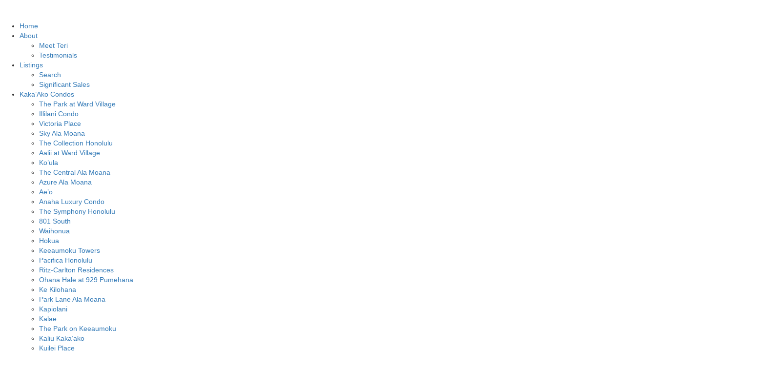

--- FILE ---
content_type: text/html; charset=UTF-8
request_url: https://terianderson.com/enclave-mountain-estates/
body_size: 18038
content:
<!DOCTYPE html>
<html lang="en-US">
<head>
	<meta http-equiv="X-UA-Compatible" content="IE=edge" />
	<meta charset="UTF-8" />
	<meta id="viewport-tag" name="viewport" content="width=device-width, initial-scale=1"/>
	<title>Enclave Mountain Estates - Teri Anderson</title>
	<link rel="pingback" href="https://terianderson.com/xmlrpc.php" />
	<meta name='robots' content='index, follow, max-image-preview:large, max-snippet:-1, max-video-preview:-1' />
	
	<link rel="apple-touch-icon" sizes="76x76" href="https://terianderson.com/wp-content/themes/teriandersoncom/favicons/apple-touch-icon.png">
<link rel="icon" type="image/png" sizes="32x32" href="https://terianderson.com/wp-content/themes/teriandersoncom/favicons/favicon-32x32.png">
<link rel="icon" type="image/png" sizes="16x16" href="https://terianderson.com/wp-content/themes/teriandersoncom/favicons/favicon-16x16.png">
<link rel="manifest" href="https://terianderson.com/wp-content/themes/teriandersoncom/favicons/manifest.json">
<link rel="mask-icon" href="https://terianderson.com/wp-content/themes/teriandersoncom/favicons/safari-pinned-tab.svg">
<meta name="theme-color" content="#ffffff">
<style type="text/css" id="aios-critical-css">TypeError: input.on is not a function</style>
<link rel="preconnect" href="https://static.agentimage.com/">
<link rel="preconnect" href="https://fonts.googleapis.com/" crossorigin="anonymous">
<link rel="preconnect" href="https://fonts.gstatic.com/" crossorigin="anonymous">
<link rel="preconnect" href="https://cdn.vs12.com/">
<meta name="msvalidate.01" content="DD5CF56D3C66CBFC934B81D827E49FD3" />
<meta name="google-site-verification" content="jGVnZpfkhYk2MTEJdhQwbegwoazias-fOMyXyeguvJs" />

	<!-- This site is optimized with the Yoast SEO plugin v24.3 - https://yoast.com/wordpress/plugins/seo/ -->
	<meta name="description" content="Real Estate in Palm Springs, California" />
	<link rel="canonical" href="https://terianderson.com/enclave-mountain-estates/" />
	<meta property="og:locale" content="en_US" />
	<meta property="og:type" content="article" />
	<meta property="og:title" content="Enclave Mountain Estates - Teri Anderson" />
	<meta property="og:description" content="Real Estate in Palm Springs, California" />
	<meta property="og:url" content="https://terianderson.com/enclave-mountain-estates/" />
	<meta property="og:site_name" content="Teri Anderson" />
	<meta property="article:modified_time" content="2022-08-18T03:56:29+00:00" />
	<meta property="og:image" content="https://terianderson.com/wp-content/uploads/2022/09/terianderson.com-1.jpg" />
	<meta property="og:image:width" content="1200" />
	<meta property="og:image:height" content="628" />
	<meta property="og:image:type" content="image/jpeg" />
	<meta name="twitter:card" content="summary_large_image" />
	<script type="application/ld+json" class="yoast-schema-graph">{"@context":"https://schema.org","@graph":[{"@type":"WebPage","@id":"https://terianderson.com/enclave-mountain-estates/","url":"https://terianderson.com/enclave-mountain-estates/","name":"Enclave Mountain Estates - Teri Anderson","isPartOf":{"@id":"https://terianderson.com/#website"},"datePublished":"2022-08-17T08:28:52+00:00","dateModified":"2022-08-18T03:56:29+00:00","description":"Real Estate in Palm Springs, California","breadcrumb":{"@id":"https://terianderson.com/enclave-mountain-estates/#breadcrumb"},"inLanguage":"en-US","potentialAction":[{"@type":"ReadAction","target":["https://terianderson.com/enclave-mountain-estates/"]}]},{"@type":"BreadcrumbList","@id":"https://terianderson.com/enclave-mountain-estates/#breadcrumb","itemListElement":[{"@type":"ListItem","position":1,"name":"Home","item":"https://terianderson.com/"},{"@type":"ListItem","position":2,"name":"Enclave Mountain Estates"}]},{"@type":"WebSite","@id":"https://terianderson.com/#website","url":"https://terianderson.com/","name":"Teri Anderson","description":"","potentialAction":[{"@type":"SearchAction","target":{"@type":"EntryPoint","urlTemplate":"https://terianderson.com/?s={search_term_string}"},"query-input":{"@type":"PropertyValueSpecification","valueRequired":true,"valueName":"search_term_string"}}],"inLanguage":"en-US"}]}</script>
	<!-- / Yoast SEO plugin. -->


<link rel="alternate" type="application/rss+xml" title="Teri Anderson &raquo; Feed" href="https://terianderson.com/feed/" />
<link rel="alternate" type="application/rss+xml" title="Teri Anderson &raquo; Comments Feed" href="https://terianderson.com/comments/feed/" />

<script data-script-type="aios-defer" data-aios-type="text/javascript">!function(){if(!(window.HTMLPictureElement&&"sizes"in document.createElement("img"))){document.createElement("picture");var e=document.createElement("script");e.async=!0,e.src="https://cdn.vs12.com/libraries/js/picturefill.min.js";var t=document.getElementsByTagName("script")[0];t.parentNode.insertBefore(e,t)}}();</script><link rel="preload" as="style" onload="this.onload=null;this.rel='stylesheet'" id="ihf-bundle-css-css"  href="https://www.idxhome.com/service/resources/dist/wordpress/bundle.css?1768990150855" type="text/css" media="all" />
<noscript><link rel="stylesheet" id="ihf-bundle-css-fallback" href="https://www.idxhome.com/service/resources/dist/wordpress/bundle.css?1768990150855" type="text/css" media="all" /></noscript>

<link rel="preload" as="style" onload="this.onload=null;this.rel='stylesheet'" id="wp-block-library-css"  href="https://terianderson.com/wp-includes/css/dist/block-library/style.min.css" type="text/css" media="all" />
<noscript><link rel="stylesheet" id="wp-block-library-fallback" href="https://terianderson.com/wp-includes/css/dist/block-library/style.min.css" type="text/css" media="all" /></noscript>


<link rel="preload" as="style" onload="this.onload=null;this.rel='stylesheet'" id="agentimage-font-css"  href="https://cdn.vs12.com/font-icons/agentimage.font.icons.css" type="text/css" media="all" />
<noscript><link rel="stylesheet" id="agentimage-font-fallback" href="https://cdn.vs12.com/font-icons/agentimage.font.icons.css" type="text/css" media="all" /></noscript>
<link rel="stylesheet" id="aios-starter-theme-bootstrap-css" href="https://cdn.vs12.com/bootstrap/bootstrap.min.css" type="text/css" media="all" />
<link rel="preload" as="style" onload="this.onload=null;this.rel='stylesheet'" id="aios-initial-setup-ihf-location-field-bleeding-css"  href="https://terianderson.com/wp-content/plugins/aios-initial-setup/app/modules/ihf-fix-location-field-bleeding/css/aios-initial-setup-ihf-fix-location-field-bleeding.css" type="text/css" media="all" />
<noscript><link rel="stylesheet" id="aios-initial-setup-ihf-location-field-bleeding-fallback" href="https://terianderson.com/wp-content/plugins/aios-initial-setup/app/modules/ihf-fix-location-field-bleeding/css/aios-initial-setup-ihf-fix-location-field-bleeding.css" type="text/css" media="all" /></noscript>
<link rel="preload" as="style" onload="this.onload=null;this.rel='stylesheet'" id="aios-initial-setup-various-css-fixes-css"  href="https://terianderson.com/wp-content/plugins/aios-initial-setup/app/modules/various-css-fixes/css/various-css-fixes.css" type="text/css" media="all" />
<noscript><link rel="stylesheet" id="aios-initial-setup-various-css-fixes-fallback" href="https://terianderson.com/wp-content/plugins/aios-initial-setup/app/modules/various-css-fixes/css/various-css-fixes.css" type="text/css" media="all" /></noscript>
<link rel="preload" as="style" onload="this.onload=null;this.rel='stylesheet'" id="aios-maptiler-leaflet-css"  href="https://cdnjs.cloudflare.com/ajax/libs/leaflet/1.0.3/leaflet.css" type="text/css" media="all" />
<noscript><link rel="stylesheet" id="aios-maptiler-leaflet-fallback" href="https://cdnjs.cloudflare.com/ajax/libs/leaflet/1.0.3/leaflet.css" type="text/css" media="all" /></noscript>
<link rel="preload" as="style" onload="this.onload=null;this.rel='stylesheet'" id="aios-maptiler-mapbox-css"  href="https://cdn.maptiler.com/mapbox-gl-js/v0.53.0/mapbox-gl.css" type="text/css" media="all" />
<noscript><link rel="stylesheet" id="aios-maptiler-mapbox-fallback" href="https://cdn.maptiler.com/mapbox-gl-js/v0.53.0/mapbox-gl.css" type="text/css" media="all" /></noscript>
<link rel="preload" as="style" onload="this.onload=null;this.rel='stylesheet'" id="aios-maptiler-leaflet-fullscreen-css"  href="https://cdn.vs12.com/libraries/leaflet/leaflet-fullscreen.min.css" type="text/css" media="all" />
<noscript><link rel="stylesheet" id="aios-maptiler-leaflet-fullscreen-fallback" href="https://cdn.vs12.com/libraries/leaflet/leaflet-fullscreen.min.css" type="text/css" media="all" /></noscript>
<link rel="preload" as="style" onload="this.onload=null;this.rel='stylesheet'" id="roadmaps_style_old-css"  href="https://terianderson.com/wp-content/plugins/aios-roadmaps/resources/css/frontend.min.css" type="text/css" media="all" />
<noscript><link rel="stylesheet" id="roadmaps_style_old-fallback" href="https://terianderson.com/wp-content/plugins/aios-roadmaps/resources/css/frontend.min.css" type="text/css" media="all" /></noscript>
<link rel="preload" as="style" onload="this.onload=null;this.rel='stylesheet'" id="contact-form-7-css"  href="https://terianderson.com/wp-content/plugins/contact-form-7/includes/css/styles.css" type="text/css" media="all" />
<noscript><link rel="stylesheet" id="contact-form-7-fallback" href="https://terianderson.com/wp-content/plugins/contact-form-7/includes/css/styles.css" type="text/css" media="all" /></noscript>
<link rel="preload" as="style" onload="this.onload=null;this.rel='stylesheet'" id="wpa-css-css"  href="https://terianderson.com/wp-content/plugins/honeypot/includes/css/wpa.css" type="text/css" media="all" />
<noscript><link rel="stylesheet" id="wpa-css-fallback" href="https://terianderson.com/wp-content/plugins/honeypot/includes/css/wpa.css" type="text/css" media="all" /></noscript>
<link rel="stylesheet" id="aios-starter-theme-style-css" href="https://terianderson.com/wp-content/themes/aios-starter-theme/style.css" type="text/css" media="all" />
<link rel="stylesheet" id="aios-starter-theme-child-style-css" href="https://terianderson.com/wp-content/themes/teriandersoncom/style.css" type="text/css" media="all" />
<link rel="preload" as="style" onload="this.onload=null;this.rel='stylesheet'" id="aios-starter-theme-child-style-media-queries-css"  href="https://terianderson.com/wp-content/themes/teriandersoncom/style-media-queries.css" type="text/css" media="all" />
<noscript><link rel="stylesheet" id="aios-starter-theme-child-style-media-queries-fallback" href="https://terianderson.com/wp-content/themes/teriandersoncom/style-media-queries.css" type="text/css" media="all" /></noscript>
<link rel="preload" as="style" onload="this.onload=null;this.rel='stylesheet'" id="Work+Sans-css"  href="https://fonts.googleapis.com/css2?family=Work+Sans%3Aital%2Cwght%400%2C300%3B0%2C400%3B0%2C500%3B0%2C600%3B0%2C700%3B1%2C300%3B1%2C400%3B1%2C500%3B1%2C600&display=swap%22+rel%3D%22stylesheet" type="text/css" media="all" />
<noscript><link rel="stylesheet" id="Work+Sans-fallback" href="https://fonts.googleapis.com/css2?family=Work+Sans%3Aital%2Cwght%400%2C300%3B0%2C400%3B0%2C500%3B0%2C600%3B0%2C700%3B1%2C300%3B1%2C400%3B1%2C500%3B1%2C600&display=swap%22+rel%3D%22stylesheet" type="text/css" media="all" /></noscript>
<link rel="preload" as="style" onload="this.onload=null;this.rel='stylesheet'" id="Tenor+Sans-css"  href="https://fonts.googleapis.com/css2?family=Tenor+Sans&display=swap%22+rel%3D%22stylesheet" type="text/css" media="all" />
<noscript><link rel="stylesheet" id="Tenor+Sans-fallback" href="https://fonts.googleapis.com/css2?family=Tenor+Sans&display=swap%22+rel%3D%22stylesheet" type="text/css" media="all" /></noscript>
<link rel="preload" as="style" onload="this.onload=null;this.rel='stylesheet'" id="aios-optimize-compile-resources-css"  href="https://static.agentimage.com/e8kcrrvgo/resources.min.css?sort=23012025053333" type="text/css" media="all" />
<noscript><link rel="stylesheet" id="aios-optimize-compile-resources-fallback" href="https://static.agentimage.com/e8kcrrvgo/resources.min.css?sort=23012025053333" type="text/css" media="all" /></noscript>
<link rel="preload" as="style" onload="this.onload=null;this.rel='stylesheet'" id="aios-custom-ihomefinder-overrides-css"  href="https://terianderson.com/wp-content/plugins/aios-custom-ihomefinder/assets/css/ihomefinder-overrides.css" type="text/css" media="all" />
<noscript><link rel="stylesheet" id="aios-custom-ihomefinder-overrides-fallback" href="https://terianderson.com/wp-content/plugins/aios-custom-ihomefinder/assets/css/ihomefinder-overrides.css" type="text/css" media="all" /></noscript>
<link rel="preload" as="style" onload="this.onload=null;this.rel='stylesheet'" id="aios-mobile-header-theme-header3a-css"  href="https://terianderson.com/wp-content/plugins/aios-initial-setup/app/widgets/mobile-header/views/frontend/header3a/css/style.css" type="text/css" media="all" />
<noscript><link rel="stylesheet" id="aios-mobile-header-theme-header3a-fallback" href="https://terianderson.com/wp-content/plugins/aios-initial-setup/app/widgets/mobile-header/views/frontend/header3a/css/style.css" type="text/css" media="all" /></noscript>

<link rel='shortlink' href='https://terianderson.com/?p=3780' />
<link rel="alternate" title="oEmbed (JSON)" type="application/json+oembed" href="https://terianderson.com/wp-json/oembed/1.0/embed?url=https%3A%2F%2Fterianderson.com%2Fenclave-mountain-estates%2F" />
<link rel="alternate" title="oEmbed (XML)" type="text/xml+oembed" href="https://terianderson.com/wp-json/oembed/1.0/embed?url=https%3A%2F%2Fterianderson.com%2Fenclave-mountain-estates%2F&#038;format=xml" />
<script type="application/ld+json">{"@context":"https:\/\/schema.org","@graph":[[[{"@type":"SiteNavigationElement","name":"Home","url":"http:\/\/[blogurl]"},{"@type":"SiteNavigationElement","name":"About","url":"\/agents\/teri-anderson"},{"@type":"SiteNavigationElement","name":"Meet Teri","url":"https:\/\/terianderson.com\/agents\/teri-anderson\/"},{"@type":"SiteNavigationElement","name":"Testimonials","url":"https:\/\/terianderson.com\/testimonials\/"},{"@type":"SiteNavigationElement","name":"Listings","url":"https:\/\/terianderson.com\/homes-for-sale-featured\/"},{"@type":"SiteNavigationElement","name":"Search","url":"https:\/\/terianderson.com\/search\/"},{"@type":"SiteNavigationElement","name":"Significant Sales","url":"https:\/\/terianderson.com\/significant-sales\/"},{"@type":"SiteNavigationElement","name":"Kaka'Ako Condos","url":""},{"@type":"SiteNavigationElement","name":"The Park at Ward Village","url":"https:\/\/terianderson.com\/the-park-at-ward-village\/"},{"@type":"SiteNavigationElement","name":"Illilani Condo","url":"https:\/\/terianderson.com\/illilani-condo\/"},{"@type":"SiteNavigationElement","name":"Victoria Place","url":"https:\/\/terianderson.com\/victoria-place\/"},{"@type":"SiteNavigationElement","name":"Sky Ala Moana","url":"https:\/\/terianderson.com\/sky-ala-moana\/"},{"@type":"SiteNavigationElement","name":"The Collection Honolulu","url":"https:\/\/terianderson.com\/the-collection-honolulu\/"},{"@type":"SiteNavigationElement","name":"Aalii at Ward Village","url":"https:\/\/terianderson.com\/aalii-at-ward-village\/"},{"@type":"SiteNavigationElement","name":"Ko\u2019ula","url":"https:\/\/terianderson.com\/koula\/"},{"@type":"SiteNavigationElement","name":"The Central Ala Moana","url":"https:\/\/terianderson.com\/the-central-ala-moana\/"},{"@type":"SiteNavigationElement","name":"Azure Ala Moana","url":"https:\/\/terianderson.com\/azure-ala-moana\/"},{"@type":"SiteNavigationElement","name":"Ae\u2019o","url":"https:\/\/terianderson.com\/aeo\/"},{"@type":"SiteNavigationElement","name":"Anaha Luxury Condo","url":"https:\/\/terianderson.com\/anaha-luxury-condo\/"},{"@type":"SiteNavigationElement","name":"The Symphony Honolulu","url":"https:\/\/terianderson.com\/the-symphony-honolulu\/"},{"@type":"SiteNavigationElement","name":"801 South","url":"https:\/\/terianderson.com\/801-south\/"},{"@type":"SiteNavigationElement","name":"Waihonua","url":"https:\/\/terianderson.com\/waihonua\/"},{"@type":"SiteNavigationElement","name":"Hokua","url":"https:\/\/terianderson.com\/hokua\/"},{"@type":"SiteNavigationElement","name":"Keeaumoku Towers","url":"https:\/\/terianderson.com\/keeaumoku-towers\/"},{"@type":"SiteNavigationElement","name":"Pacifica Honolulu","url":"https:\/\/terianderson.com\/pacifica-honolulu\/"},{"@type":"SiteNavigationElement","name":"Ritz-Carlton Residences","url":"https:\/\/terianderson.com\/ritz-carlton-residences\/"},{"@type":"SiteNavigationElement","name":"Ohana Hale at 929 Pumehana","url":"https:\/\/terianderson.com\/ohana-hale-at-929-pumehana\/"},{"@type":"SiteNavigationElement","name":"Ke Kilohana","url":"https:\/\/terianderson.com\/ke-kilohana\/"},{"@type":"SiteNavigationElement","name":"Park Lane Ala Moana","url":"https:\/\/terianderson.com\/park-lane-ala-moana\/"},{"@type":"SiteNavigationElement","name":"Kapiolani","url":"https:\/\/terianderson.com\/kapiolani\/"},{"@type":"SiteNavigationElement","name":"Kalae","url":"https:\/\/terianderson.com\/kalae\/"},{"@type":"SiteNavigationElement","name":"The Park on Keeaumoku","url":"https:\/\/terianderson.com\/the-park-on-keeaumoku\/"},{"@type":"SiteNavigationElement","name":"Kaliu Kaka'ako","url":"https:\/\/terianderson.com\/kaliu-kakaako\/"},{"@type":"SiteNavigationElement","name":"Kuilei Place","url":"https:\/\/terianderson.com\/kuilei-place\/"},{"@type":"SiteNavigationElement","name":"The Launiu","url":"https:\/\/terianderson.com\/the-launiu\/"},{"@type":"SiteNavigationElement","name":"Vanguard Lofts","url":"https:\/\/terianderson.com\/vanguard-lofts\/"},{"@type":"SiteNavigationElement","name":"One Archer Lane","url":"https:\/\/terianderson.com\/one-archer-lane\/"},{"@type":"SiteNavigationElement","name":"Communities","url":"https:\/\/terianderson.com\/communities\/"},{"@type":"SiteNavigationElement","name":"Desert Communities","url":"https:\/\/terianderson.com\/community-group\/desert-communities\/"},{"@type":"SiteNavigationElement","name":"La Quinta","url":"https:\/\/terianderson.com\/community\/la-quinta\/"},{"@type":"SiteNavigationElement","name":"Indian Wells","url":"https:\/\/terianderson.com\/community\/indian-wells\/"},{"@type":"SiteNavigationElement","name":"Palm Desert","url":"https:\/\/terianderson.com\/community\/palm-desert\/"},{"@type":"SiteNavigationElement","name":"Rancho Mirage","url":"https:\/\/terianderson.com\/community\/rancho-mirage\/"},{"@type":"SiteNavigationElement","name":"Palm Springs","url":"https:\/\/terianderson.com\/community\/palm-springs\/"},{"@type":"SiteNavigationElement","name":"Indio","url":"https:\/\/terianderson.com\/community\/indio\/"},{"@type":"SiteNavigationElement","name":"California Coastline","url":"https:\/\/terianderson.com\/community-group\/california-coastline\/"},{"@type":"SiteNavigationElement","name":"Newport Beach","url":"https:\/\/terianderson.com\/community\/newport-beach\/"},{"@type":"SiteNavigationElement","name":"Oceanside","url":"https:\/\/terianderson.com\/community\/oceanside\/"},{"@type":"SiteNavigationElement","name":"Huntington Beach","url":"https:\/\/terianderson.com\/community\/huntington-beach\/"},{"@type":"SiteNavigationElement","name":"Laguna Beach","url":"https:\/\/terianderson.com\/community\/laguna-beach\/"},{"@type":"SiteNavigationElement","name":"Dana Point","url":"https:\/\/terianderson.com\/community\/dana-point\/"},{"@type":"SiteNavigationElement","name":"Carlsbad","url":"https:\/\/terianderson.com\/community\/carlsbad\/"},{"@type":"SiteNavigationElement","name":"Hawaii Communities","url":"https:\/\/terianderson.com\/community-group\/hawaii-communities\/"},{"@type":"SiteNavigationElement","name":"Diamond Head","url":"https:\/\/terianderson.com\/community\/diamond-head\/"},{"@type":"SiteNavigationElement","name":"Hawaii Kai","url":"https:\/\/terianderson.com\/community\/hawaii-kai\/"},{"@type":"SiteNavigationElement","name":"Honolulu","url":"https:\/\/terianderson.com\/community\/honolulu\/"},{"@type":"SiteNavigationElement","name":"Kahala","url":"https:\/\/terianderson.com\/community\/kahala\/"},{"@type":"SiteNavigationElement","name":"Kailua","url":"https:\/\/terianderson.com\/community\/kailua\/"},{"@type":"SiteNavigationElement","name":"Kaka\u2019Ako","url":"https:\/\/terianderson.com\/community\/kaka-ako\/"},{"@type":"SiteNavigationElement","name":"Kaneohe","url":"https:\/\/terianderson.com\/community\/kaneohe\/"},{"@type":"SiteNavigationElement","name":"Kapolei","url":"https:\/\/terianderson.com\/community\/kapolei\/"},{"@type":"SiteNavigationElement","name":"Northshore","url":"https:\/\/terianderson.com\/community\/northshore\/"},{"@type":"SiteNavigationElement","name":"Waialie","url":"https:\/\/terianderson.com\/community\/waialie\/"},{"@type":"SiteNavigationElement","name":"Waimanalo","url":"https:\/\/terianderson.com\/community\/waimanalo\/"},{"@type":"SiteNavigationElement","name":"West Side","url":"https:\/\/terianderson.com\/community\/west-side\/"},{"@type":"SiteNavigationElement","name":"Elite Country Clubs We Represent","url":"https:\/\/terianderson.com\/elite-country-clubs-we-represent\/"},{"@type":"SiteNavigationElement","name":"55 Plus","url":"#"},{"@type":"SiteNavigationElement","name":"Trilogy La Quinta","url":"https:\/\/terianderson.com\/trilogy-la-quinta\/"},{"@type":"SiteNavigationElement","name":"Trilogy Polo Club","url":"https:\/\/terianderson.com\/trilogy-polo-club\/"},{"@type":"SiteNavigationElement","name":"Sun City Shadow Hills","url":"https:\/\/terianderson.com\/sun-city-shadow-hills-2\/"},{"@type":"SiteNavigationElement","name":"Heritage Palms Country Club","url":"https:\/\/terianderson.com\/heritage-palms-country-club\/"},{"@type":"SiteNavigationElement","name":"Del Webb, Rancho Mirage","url":"https:\/\/terianderson.com\/del-webb-rancho-mirage\/"},{"@type":"SiteNavigationElement","name":"Four Seasons Terra Lago","url":"https:\/\/terianderson.com\/four-seasons-terra-lago\/"}]]]}</script>


            
        <meta name="redi-version" content="1.2.5" /><!-- There is no amphtml version available for this URL. -->
<!-- Global site tag (gtag.js) - Google Analytics -->
  <script data-script-type="aios-defer" data-aios-type="text/javascript" async src="https://www.googletagmanager.com/gtag/js?id=G-PS9TPRF194"></script>
  <script data-script-type="aios-defer" data-aios-type="text/javascript">window.dataLayer=window.dataLayer||[];function gtag(){dataLayer.push(arguments)}gtag('js',new Date());gtag('config','G-PS9TPRF194');</script>	<style type="text/css" type="text/css" id="aios-critical-css-2">#inner-page-wrapper {    opacity: 0;}</style>

<!-- Start of HubSpot Embed Code -->
	<script type="text/javascript" id="hs-script-loader" async defer src="//js-na1.hs-scripts.com/47622032.js"></script>
<!-- End of HubSpot Embed Code -->




<style type="text/css">img:is([sizes="auto" i], [sizes^="auto," i]) { contain-intrinsic-size: 3000px 1500px }.ai-contact-wrap input.wpcf7-submit,			    .ai-default-cf7wrap input.wpcf7-submit,			    .error-forms input.wpcf7-submit {			      background: #444444 !important;			      color: #ffffff !important;			    }			    			    .ai-contact-wrap input.wpcf7-submit:hover,			    .ai-default-cf7wrap input.wpcf7-submit:hover,			    .error-forms input.wpcf7-submit:hover {			      background: #444444 !important;			      color: #ffffff !important;			    }					.ai-default-cf7wrap input[type="text"]:focus, 					.ai-default-cf7wrap input[type="tel"]:focus, 					.ai-default-cf7wrap input[type="email"]:focus,					.ai-default-cf7wrap select:focus,					.ai-default-cf7wrap textarea:focus,					.error-page-content-wrapper .error-forms input[type=text]:focus, 					.error-page-content-wrapper .error-forms input[type=email]:focus, 					.error-page-content-wrapper .error-forms input[type=phone]:focus,					.error-page-content-wrapper .error-forms textarea:focus{						border-color: #66afe9;						outline: 0;						-webkit-box-shadow: inset 0 1px 1px #66afe9, 0 0 8px #66afe9;						box-shadow: inset 0 0 1px #66afe9, 0 0 8px #66afe9;					}img.wp-smiley, img.emoji {		display: inline !important;		border: none !important;		box-shadow: none !important;		height: 1em !important;		width: 1em !important;		margin: 0 0.07em !important;		vertical-align: -0.1em !important;		background: none !important;		padding: 0 !important;	}/*! This file is auto-generated */.wp-block-button__link{color:#fff;background-color:#32373c;border-radius:9999px;box-shadow:none;text-decoration:none;padding:calc(.667em + 2px) calc(1.333em + 2px);font-size:1.125em}.wp-block-file__button{background:#32373c;color:#fff;text-decoration:none}:root{--wp--preset--aspect-ratio--square: 1;--wp--preset--aspect-ratio--4-3: 4/3;--wp--preset--aspect-ratio--3-4: 3/4;--wp--preset--aspect-ratio--3-2: 3/2;--wp--preset--aspect-ratio--2-3: 2/3;--wp--preset--aspect-ratio--16-9: 16/9;--wp--preset--aspect-ratio--9-16: 9/16;--wp--preset--color--black: #000000;--wp--preset--color--cyan-bluish-gray: #abb8c3;--wp--preset--color--white: #ffffff;--wp--preset--color--pale-pink: #f78da7;--wp--preset--color--vivid-red: #cf2e2e;--wp--preset--color--luminous-vivid-orange: #ff6900;--wp--preset--color--luminous-vivid-amber: #fcb900;--wp--preset--color--light-green-cyan: #7bdcb5;--wp--preset--color--vivid-green-cyan: #00d084;--wp--preset--color--pale-cyan-blue: #8ed1fc;--wp--preset--color--vivid-cyan-blue: #0693e3;--wp--preset--color--vivid-purple: #9b51e0;--wp--preset--gradient--vivid-cyan-blue-to-vivid-purple: linear-gradient(135deg,rgba(6,147,227,1) 0%,rgb(155,81,224) 100%);--wp--preset--gradient--light-green-cyan-to-vivid-green-cyan: linear-gradient(135deg,rgb(122,220,180) 0%,rgb(0,208,130) 100%);--wp--preset--gradient--luminous-vivid-amber-to-luminous-vivid-orange: linear-gradient(135deg,rgba(252,185,0,1) 0%,rgba(255,105,0,1) 100%);--wp--preset--gradient--luminous-vivid-orange-to-vivid-red: linear-gradient(135deg,rgba(255,105,0,1) 0%,rgb(207,46,46) 100%);--wp--preset--gradient--very-light-gray-to-cyan-bluish-gray: linear-gradient(135deg,rgb(238,238,238) 0%,rgb(169,184,195) 100%);--wp--preset--gradient--cool-to-warm-spectrum: linear-gradient(135deg,rgb(74,234,220) 0%,rgb(151,120,209) 20%,rgb(207,42,186) 40%,rgb(238,44,130) 60%,rgb(251,105,98) 80%,rgb(254,248,76) 100%);--wp--preset--gradient--blush-light-purple: linear-gradient(135deg,rgb(255,206,236) 0%,rgb(152,150,240) 100%);--wp--preset--gradient--blush-bordeaux: linear-gradient(135deg,rgb(254,205,165) 0%,rgb(254,45,45) 50%,rgb(107,0,62) 100%);--wp--preset--gradient--luminous-dusk: linear-gradient(135deg,rgb(255,203,112) 0%,rgb(199,81,192) 50%,rgb(65,88,208) 100%);--wp--preset--gradient--pale-ocean: linear-gradient(135deg,rgb(255,245,203) 0%,rgb(182,227,212) 50%,rgb(51,167,181) 100%);--wp--preset--gradient--electric-grass: linear-gradient(135deg,rgb(202,248,128) 0%,rgb(113,206,126) 100%);--wp--preset--gradient--midnight: linear-gradient(135deg,rgb(2,3,129) 0%,rgb(40,116,252) 100%);--wp--preset--font-size--small: 13px;--wp--preset--font-size--medium: 20px;--wp--preset--font-size--large: 36px;--wp--preset--font-size--x-large: 42px;--wp--preset--spacing--20: 0.44rem;--wp--preset--spacing--30: 0.67rem;--wp--preset--spacing--40: 1rem;--wp--preset--spacing--50: 1.5rem;--wp--preset--spacing--60: 2.25rem;--wp--preset--spacing--70: 3.38rem;--wp--preset--spacing--80: 5.06rem;--wp--preset--shadow--natural: 6px 6px 9px rgba(0, 0, 0, 0.2);--wp--preset--shadow--deep: 12px 12px 50px rgba(0, 0, 0, 0.4);--wp--preset--shadow--sharp: 6px 6px 0px rgba(0, 0, 0, 0.2);--wp--preset--shadow--outlined: 6px 6px 0px -3px rgba(255, 255, 255, 1), 6px 6px rgba(0, 0, 0, 1);--wp--preset--shadow--crisp: 6px 6px 0px rgba(0, 0, 0, 1);}:where(.is-layout-flex){gap: 0.5em;}:where(.is-layout-grid){gap: 0.5em;}body .is-layout-flex{display: flex;}.is-layout-flex{flex-wrap: wrap;align-items: center;}.is-layout-flex > :is(*, div){margin: 0;}body .is-layout-grid{display: grid;}.is-layout-grid > :is(*, div){margin: 0;}:where(.wp-block-columns.is-layout-flex){gap: 2em;}:where(.wp-block-columns.is-layout-grid){gap: 2em;}:where(.wp-block-post-template.is-layout-flex){gap: 1.25em;}:where(.wp-block-post-template.is-layout-grid){gap: 1.25em;}.has-black-color{color: var(--wp--preset--color--black) !important;}.has-cyan-bluish-gray-color{color: var(--wp--preset--color--cyan-bluish-gray) !important;}.has-white-color{color: var(--wp--preset--color--white) !important;}.has-pale-pink-color{color: var(--wp--preset--color--pale-pink) !important;}.has-vivid-red-color{color: var(--wp--preset--color--vivid-red) !important;}.has-luminous-vivid-orange-color{color: var(--wp--preset--color--luminous-vivid-orange) !important;}.has-luminous-vivid-amber-color{color: var(--wp--preset--color--luminous-vivid-amber) !important;}.has-light-green-cyan-color{color: var(--wp--preset--color--light-green-cyan) !important;}.has-vivid-green-cyan-color{color: var(--wp--preset--color--vivid-green-cyan) !important;}.has-pale-cyan-blue-color{color: var(--wp--preset--color--pale-cyan-blue) !important;}.has-vivid-cyan-blue-color{color: var(--wp--preset--color--vivid-cyan-blue) !important;}.has-vivid-purple-color{color: var(--wp--preset--color--vivid-purple) !important;}.has-black-background-color{background-color: var(--wp--preset--color--black) !important;}.has-cyan-bluish-gray-background-color{background-color: var(--wp--preset--color--cyan-bluish-gray) !important;}.has-white-background-color{background-color: var(--wp--preset--color--white) !important;}.has-pale-pink-background-color{background-color: var(--wp--preset--color--pale-pink) !important;}.has-vivid-red-background-color{background-color: var(--wp--preset--color--vivid-red) !important;}.has-luminous-vivid-orange-background-color{background-color: var(--wp--preset--color--luminous-vivid-orange) !important;}.has-luminous-vivid-amber-background-color{background-color: var(--wp--preset--color--luminous-vivid-amber) !important;}.has-light-green-cyan-background-color{background-color: var(--wp--preset--color--light-green-cyan) !important;}.has-vivid-green-cyan-background-color{background-color: var(--wp--preset--color--vivid-green-cyan) !important;}.has-pale-cyan-blue-background-color{background-color: var(--wp--preset--color--pale-cyan-blue) !important;}.has-vivid-cyan-blue-background-color{background-color: var(--wp--preset--color--vivid-cyan-blue) !important;}.has-vivid-purple-background-color{background-color: var(--wp--preset--color--vivid-purple) !important;}.has-black-border-color{border-color: var(--wp--preset--color--black) !important;}.has-cyan-bluish-gray-border-color{border-color: var(--wp--preset--color--cyan-bluish-gray) !important;}.has-white-border-color{border-color: var(--wp--preset--color--white) !important;}.has-pale-pink-border-color{border-color: var(--wp--preset--color--pale-pink) !important;}.has-vivid-red-border-color{border-color: var(--wp--preset--color--vivid-red) !important;}.has-luminous-vivid-orange-border-color{border-color: var(--wp--preset--color--luminous-vivid-orange) !important;}.has-luminous-vivid-amber-border-color{border-color: var(--wp--preset--color--luminous-vivid-amber) !important;}.has-light-green-cyan-border-color{border-color: var(--wp--preset--color--light-green-cyan) !important;}.has-vivid-green-cyan-border-color{border-color: var(--wp--preset--color--vivid-green-cyan) !important;}.has-pale-cyan-blue-border-color{border-color: var(--wp--preset--color--pale-cyan-blue) !important;}.has-vivid-cyan-blue-border-color{border-color: var(--wp--preset--color--vivid-cyan-blue) !important;}.has-vivid-purple-border-color{border-color: var(--wp--preset--color--vivid-purple) !important;}.has-vivid-cyan-blue-to-vivid-purple-gradient-background{background: var(--wp--preset--gradient--vivid-cyan-blue-to-vivid-purple) !important;}.has-light-green-cyan-to-vivid-green-cyan-gradient-background{background: var(--wp--preset--gradient--light-green-cyan-to-vivid-green-cyan) !important;}.has-luminous-vivid-amber-to-luminous-vivid-orange-gradient-background{background: var(--wp--preset--gradient--luminous-vivid-amber-to-luminous-vivid-orange) !important;}.has-luminous-vivid-orange-to-vivid-red-gradient-background{background: var(--wp--preset--gradient--luminous-vivid-orange-to-vivid-red) !important;}.has-very-light-gray-to-cyan-bluish-gray-gradient-background{background: var(--wp--preset--gradient--very-light-gray-to-cyan-bluish-gray) !important;}.has-cool-to-warm-spectrum-gradient-background{background: var(--wp--preset--gradient--cool-to-warm-spectrum) !important;}.has-blush-light-purple-gradient-background{background: var(--wp--preset--gradient--blush-light-purple) !important;}.has-blush-bordeaux-gradient-background{background: var(--wp--preset--gradient--blush-bordeaux) !important;}.has-luminous-dusk-gradient-background{background: var(--wp--preset--gradient--luminous-dusk) !important;}.has-pale-ocean-gradient-background{background: var(--wp--preset--gradient--pale-ocean) !important;}.has-electric-grass-gradient-background{background: var(--wp--preset--gradient--electric-grass) !important;}.has-midnight-gradient-background{background: var(--wp--preset--gradient--midnight) !important;}.has-small-font-size{font-size: var(--wp--preset--font-size--small) !important;}.has-medium-font-size{font-size: var(--wp--preset--font-size--medium) !important;}.has-large-font-size{font-size: var(--wp--preset--font-size--large) !important;}.has-x-large-font-size{font-size: var(--wp--preset--font-size--x-large) !important;}:where(.wp-block-post-template.is-layout-flex){gap: 1.25em;}:where(.wp-block-post-template.is-layout-grid){gap: 1.25em;}:where(.wp-block-columns.is-layout-flex){gap: 2em;}:where(.wp-block-columns.is-layout-grid){gap: 2em;}:root :where(.wp-block-pullquote){font-size: 1.5em;line-height: 1.6;}.aios-smw-ajax-loader{display:block;position:relative;width:80px;height:80px;margin:0 auto}.aios-smw-ajax-loader div{position:absolute;top:33px;width:13px;height:13px;border-radius:50%;background:rgba(0,0,0,.3);animation-timing-function:cubic-bezier(0,1,1,0)}.aios-smw-ajax-loader div:first-child{left:8px;animation:.6s infinite aios-smw-ajax-loader1}.aios-smw-ajax-loader div:nth-child(2){left:8px;animation:.6s infinite aios-smw-ajax-loader2}.aios-smw-ajax-loader div:nth-child(3){left:32px;animation:.6s infinite aios-smw-ajax-loader2}.aios-smw-ajax-loader div:nth-child(4){left:56px;animation:.6s infinite aios-smw-ajax-loader3}@keyframes aios-smw-ajax-loader1{0%{transform:scale(0)}100%{transform:scale(1)}}@keyframes aios-smw-ajax-loader3{0%{transform:scale(1)}100%{transform:scale(0)}}@keyframes aios-smw-ajax-loader2{0%{transform:translate(0,0)}100%{transform:translate(24px,0)}}.ui-datepicker.ui-widget-content{    background-image: none !important;}body > img[src*='//idsync.rlcdn.com'], body > img[src*='//di.rlcdn.com'], body > iframe:not(#honely-future-value-plugin-wrapper) {    display: none;}button[data-target="#ihf-advanced-search-regions"] {    white-space: normal !important;}.ip-container #main-wrapper {    position:relative;    z-index:1;}.aios-slider.aios-slider-template-default .splide:not(.is-initialized):not(.is-rendered){background:#dedede;visibility:visible}.aios-slider.aios-slider-template-default .splide:not(.is-initialized):not(.is-rendered) .splide__arrows,.aios-slider.aios-slider-template-default .splide:not(.is-initialized):not(.is-rendered) .aios-slider-tagline{display:none}.aios-slider.aios-slider-template-default .splide:not(.is-initialized):not(.is-rendered) .splide__list{position:relative;display:block}.aios-slider.aios-slider-template-default .splide:not(.is-initialized):not(.is-rendered) .aios-slider-slide{position:relative;display:block}.aios-slider.aios-slider-template-default .splide:not(.is-initialized):not(.is-rendered) .aios-slider-slide:nth-child(n+2){display:none}.aios-slider.aios-slider-template-default .splide:not(.is-initialized):not(.is-rendered) .aios-slider-volume,.aios-slider.aios-slider-template-default .splide:not(.is-initialized):not(.is-rendered) .aios-slider-custom-video button,.aios-slider.aios-slider-template-default .splide:not(.is-initialized):not(.is-rendered) .aios-slider-slide:nth-child(n+2){display:none}.aios-slider.aios-slider-template-default .splide:not(.is-initialized):not(.is-rendered) .aios-slider-img{-webkit-user-select:none;-moz-user-select:none;user-select:none;position:relative;display:block;pointer-events:auto;background:#dedede;overflow:hidden}.aios-slider.aios-slider-template-default .splide:not(.is-initialized):not(.is-rendered) .aios-slider-img img{position:absolute;top:0;left:0;width:100%;height:100%;-o-object-fit:cover;object-fit:cover;-o-object-position:center center;object-position:center center;pointer-events:none}.aios-slider.aios-slider-template-default .splide:not(.is-initialized):not(.is-rendered) .aios-slider-img canvas{display:block;width:100%}.ai-minimalist-properties-results-attribution {	display: none !important;}:root{            --roadmaps-border-color : #00000;            --roadmaps-border-hover : #888888;            --roadmaps-text-color : #00000;            --roadmaps-text-hover : #888888;          }</style>
</head>
<body class="page-template-default page page-id-3780 ip-container post-page-enclave-mountain-estates">
		<div id="aios-mobile-header-wrapper-69714dcd58b7d" class="aios-mobile-header-2 aios-mobile-header-wrapper aios-mobile-header-wrapper-breakpoint-992">

	<div class="amh-fixed-header-nav amh-area-wrap">
		<div class="amh-header-buttons amh-3a amh-clearfix">

			<div class="amh-navigation-trigger"><div class="ai-font-menu"></div></div>
			<div class="amh-center">
															<a href="tel:+1.760.397.7701" class="amh-phone"><span class="ai-font-phone"><span class="amh-phone-text-hide">760.397.7701</span></span></a>
												</div>

			<div class="amh-header-right-btn">
															<a class="asis-mailto-obfuscated-email-hidden asis-mailto-obfuscated-email " aria-label="teri(at)terianderson(dotted)com" data-value="teri(at)terianderson(dotted)com"><span class="amh-email"><span class="ai-font-envelope-f"><span class="amh-email-text-hide">teri(at)terianderson(dotted)com</span></span></span></a>												</div>

			

		</div><!-- end of buttons -->

		<div class="amh-navigation amh-nav-1">
			<div class="menu-main-nav-container"><ul id="amh-menu69714dcd58b7d" class="amh-menu"><li class="menu-item menu-item-type-custom menu-item-object-custom"><a href="https://terianderson.com" data-title="Home">Home</a></li>
<li class="menu-item menu-item-type-custom menu-item-object-custom menu-item-has-children"><a href="/agents/teri-anderson" data-title="About">About</a>
<ul class="sub-menu">
	<li class="menu-item menu-item-type-custom menu-item-object-custom"><a href="https://terianderson.com/agents/teri-anderson/" data-title="Meet Teri">Meet Teri</a></li>
	<li class="menu-item menu-item-type-post_type menu-item-object-page"><a href="https://terianderson.com/testimonials/" data-title="Testimonials">Testimonials</a></li>
</ul>
</li>
<li class="menu-item menu-item-type-custom menu-item-object-custom menu-item-has-children"><a href="https://terianderson.com/homes-for-sale-featured/" data-title="Listings">Listings</a>
<ul class="sub-menu">
	<li class="menu-item menu-item-type-post_type menu-item-object-page"><a href="https://terianderson.com/search/" data-title="Search">Search</a></li>
	<li class="menu-item menu-item-type-post_type menu-item-object-page"><a href="https://terianderson.com/significant-sales/" data-title="Significant Sales">Significant Sales</a></li>
</ul>
</li>
<li class="menu-two-columns menu-left-align menu-item menu-item-type-custom menu-item-object-custom menu-item-has-children"><a data-title="Kaka&#039;Ako Condos">Kaka'Ako Condos</a>
<ul class="sub-menu">
	<li class="menu-item menu-item-type-post_type menu-item-object-page"><a href="https://terianderson.com/the-park-at-ward-village/" data-title="The Park at Ward Village">The Park at Ward Village</a></li>
	<li class="menu-item menu-item-type-post_type menu-item-object-page"><a href="https://terianderson.com/illilani-condo/" data-title="Illilani Condo">Illilani Condo</a></li>
	<li class="menu-item menu-item-type-post_type menu-item-object-page"><a href="https://terianderson.com/victoria-place/" data-title="Victoria Place">Victoria Place</a></li>
	<li class="menu-item menu-item-type-post_type menu-item-object-page"><a href="https://terianderson.com/sky-ala-moana/" data-title="Sky Ala Moana">Sky Ala Moana</a></li>
	<li class="menu-item menu-item-type-post_type menu-item-object-page"><a href="https://terianderson.com/the-collection-honolulu/" data-title="The Collection Honolulu">The Collection Honolulu</a></li>
	<li class="menu-item menu-item-type-post_type menu-item-object-page"><a href="https://terianderson.com/aalii-at-ward-village/" data-title="Aalii at Ward Village">Aalii at Ward Village</a></li>
	<li class="menu-item menu-item-type-post_type menu-item-object-page"><a href="https://terianderson.com/koula/" data-title="Ko’ula">Ko’ula</a></li>
	<li class="menu-item menu-item-type-post_type menu-item-object-page"><a href="https://terianderson.com/the-central-ala-moana/" data-title="The Central Ala Moana">The Central Ala Moana</a></li>
	<li class="menu-item menu-item-type-post_type menu-item-object-page"><a href="https://terianderson.com/azure-ala-moana/" data-title="Azure Ala Moana">Azure Ala Moana</a></li>
	<li class="menu-item menu-item-type-post_type menu-item-object-page"><a href="https://terianderson.com/aeo/" data-title="Ae’o">Ae’o</a></li>
	<li class="menu-item menu-item-type-post_type menu-item-object-page"><a href="https://terianderson.com/anaha-luxury-condo/" data-title="Anaha Luxury Condo">Anaha Luxury Condo</a></li>
	<li class="menu-item menu-item-type-post_type menu-item-object-page"><a href="https://terianderson.com/the-symphony-honolulu/" data-title="The Symphony Honolulu">The Symphony Honolulu</a></li>
	<li class="menu-item menu-item-type-post_type menu-item-object-page"><a href="https://terianderson.com/801-south/" data-title="801 South">801 South</a></li>
	<li class="menu-item menu-item-type-post_type menu-item-object-page"><a href="https://terianderson.com/waihonua/" data-title="Waihonua">Waihonua</a></li>
	<li class="menu-item menu-item-type-post_type menu-item-object-page"><a href="https://terianderson.com/hokua/" data-title="Hokua">Hokua</a></li>
	<li class="menu-item menu-item-type-post_type menu-item-object-page"><a href="https://terianderson.com/keeaumoku-towers/" data-title="Keeaumoku Towers">Keeaumoku Towers</a></li>
	<li class="menu-item menu-item-type-post_type menu-item-object-page"><a href="https://terianderson.com/pacifica-honolulu/" data-title="Pacifica Honolulu">Pacifica Honolulu</a></li>
	<li class="menu-item menu-item-type-post_type menu-item-object-page"><a href="https://terianderson.com/ritz-carlton-residences/" data-title="Ritz-Carlton Residences">Ritz-Carlton Residences</a></li>
	<li class="menu-item menu-item-type-post_type menu-item-object-page"><a href="https://terianderson.com/ohana-hale-at-929-pumehana/" data-title="Ohana Hale at 929 Pumehana">Ohana Hale at 929 Pumehana</a></li>
	<li class="menu-item menu-item-type-post_type menu-item-object-page"><a href="https://terianderson.com/ke-kilohana/" data-title="Ke Kilohana">Ke Kilohana</a></li>
	<li class="menu-item menu-item-type-post_type menu-item-object-page"><a href="https://terianderson.com/park-lane-ala-moana/" data-title="Park Lane Ala Moana">Park Lane Ala Moana</a></li>
	<li class="menu-item menu-item-type-post_type menu-item-object-page"><a href="https://terianderson.com/kapiolani/" data-title="Kapiolani">Kapiolani</a></li>
	<li class="menu-item menu-item-type-post_type menu-item-object-page"><a href="https://terianderson.com/kalae/" data-title="Kalae">Kalae</a></li>
	<li class="menu-item menu-item-type-post_type menu-item-object-page"><a href="https://terianderson.com/the-park-on-keeaumoku/" data-title="The Park on Keeaumoku">The Park on Keeaumoku</a></li>
	<li class="menu-item menu-item-type-post_type menu-item-object-page"><a href="https://terianderson.com/kaliu-kakaako/" data-title="Kaliu Kaka&#039;ako">Kaliu Kaka'ako</a></li>
	<li class="menu-item menu-item-type-post_type menu-item-object-page"><a href="https://terianderson.com/kuilei-place/" data-title="Kuilei Place">Kuilei Place</a></li>
	<li class="menu-item menu-item-type-post_type menu-item-object-page"><a href="https://terianderson.com/the-launiu/" data-title="The Launiu">The Launiu</a></li>
	<li class="menu-item menu-item-type-post_type menu-item-object-page"><a href="https://terianderson.com/vanguard-lofts/" data-title="Vanguard Lofts">Vanguard Lofts</a></li>
	<li class="menu-item menu-item-type-post_type menu-item-object-page"><a href="https://terianderson.com/one-archer-lane/" data-title="One Archer Lane">One Archer Lane</a></li>
</ul>
</li>
<li class="menu-item menu-item-type-post_type menu-item-object-page menu-item-has-children"><a href="https://terianderson.com/communities/" data-title="Communities">Communities</a>
<ul class="sub-menu">
	<li class="hidden menu-item menu-item-type-taxonomy menu-item-object-community-group menu-item-has-children"><a href="https://terianderson.com/community-group/desert-communities/" data-title="Desert Communities">Desert Communities</a>
	<ul class="sub-menu">
		<li class="menu-item menu-item-type-custom menu-item-object-custom"><a href="https://terianderson.com/community/la-quinta/" data-title="La Quinta">La Quinta</a></li>
		<li class="menu-item menu-item-type-custom menu-item-object-custom"><a href="https://terianderson.com/community/indian-wells/" data-title="Indian Wells">Indian Wells</a></li>
		<li class="menu-item menu-item-type-custom menu-item-object-custom"><a href="https://terianderson.com/community/palm-desert/" data-title="Palm Desert">Palm Desert</a></li>
		<li class="menu-item menu-item-type-custom menu-item-object-custom"><a href="https://terianderson.com/community/rancho-mirage/" data-title="Rancho Mirage">Rancho Mirage</a></li>
		<li class="menu-item menu-item-type-custom menu-item-object-custom"><a href="https://terianderson.com/community/palm-springs/" data-title="Palm Springs">Palm Springs</a></li>
		<li class="menu-item menu-item-type-custom menu-item-object-custom"><a href="https://terianderson.com/community/indio/" data-title="Indio">Indio</a></li>
	</ul>
</li>
	<li class="hidden menu-item menu-item-type-taxonomy menu-item-object-community-group menu-item-has-children"><a href="https://terianderson.com/community-group/california-coastline/" data-title="California Coastline">California Coastline</a>
	<ul class="sub-menu">
		<li class="menu-item menu-item-type-custom menu-item-object-custom"><a href="https://terianderson.com/community/newport-beach/" data-title="Newport Beach">Newport Beach</a></li>
		<li class="menu-item menu-item-type-custom menu-item-object-custom"><a href="https://terianderson.com/community/oceanside/" data-title="Oceanside">Oceanside</a></li>
		<li class="menu-item menu-item-type-custom menu-item-object-custom"><a href="https://terianderson.com/community/huntington-beach/" data-title="Huntington Beach">Huntington Beach</a></li>
		<li class="menu-item menu-item-type-custom menu-item-object-custom"><a href="https://terianderson.com/community/laguna-beach/" data-title="Laguna Beach">Laguna Beach</a></li>
		<li class="menu-item menu-item-type-custom menu-item-object-custom"><a href="https://terianderson.com/community/dana-point/" data-title="Dana Point">Dana Point</a></li>
		<li class="menu-item menu-item-type-custom menu-item-object-custom"><a href="https://terianderson.com/community/carlsbad/" data-title="Carlsbad">Carlsbad</a></li>
	</ul>
</li>
	<li class="menu-item menu-item-type-taxonomy menu-item-object-community-group menu-item-has-children"><a href="https://terianderson.com/community-group/hawaii-communities/" data-title="Hawaii Communities">Hawaii Communities</a>
	<ul class="sub-menu">
		<li class="menu-item menu-item-type-custom menu-item-object-custom"><a href="https://terianderson.com/community/diamond-head/" data-title="Diamond Head">Diamond Head</a></li>
		<li class="menu-item menu-item-type-custom menu-item-object-custom"><a href="https://terianderson.com/community/hawaii-kai/" data-title="Hawaii Kai">Hawaii Kai</a></li>
		<li class="menu-item menu-item-type-custom menu-item-object-custom"><a href="https://terianderson.com/community/honolulu/" data-title="Honolulu">Honolulu</a></li>
		<li class="menu-item menu-item-type-custom menu-item-object-custom"><a href="https://terianderson.com/community/kahala/" data-title="Kahala">Kahala</a></li>
		<li class="menu-item menu-item-type-custom menu-item-object-custom"><a href="https://terianderson.com/community/kailua/" data-title="Kailua">Kailua</a></li>
		<li class="menu-item menu-item-type-custom menu-item-object-custom"><a href="https://terianderson.com/community/kaka-ako/" data-title="Kaka’Ako">Kaka’Ako</a></li>
		<li class="menu-item menu-item-type-custom menu-item-object-custom"><a href="https://terianderson.com/community/kaneohe/" data-title="Kaneohe">Kaneohe</a></li>
		<li class="menu-item menu-item-type-custom menu-item-object-custom"><a href="https://terianderson.com/community/kapolei/" data-title="Kapolei">Kapolei</a></li>
		<li class="menu-item menu-item-type-custom menu-item-object-custom"><a href="https://terianderson.com/community/northshore/" data-title="Northshore">Northshore</a></li>
		<li class="menu-item menu-item-type-custom menu-item-object-custom"><a href="https://terianderson.com/community/waialie/" data-title="Waialie">Waialie</a></li>
		<li class="menu-item menu-item-type-custom menu-item-object-custom"><a href="https://terianderson.com/community/waimanalo/" data-title="Waimanalo">Waimanalo</a></li>
		<li class="menu-item menu-item-type-custom menu-item-object-custom"><a href="https://terianderson.com/community/west-side/" data-title="West Side">West Side</a></li>
	</ul>
</li>
</ul>
</li>
<li class="hidden menu-item menu-item-type-post_type menu-item-object-page"><a href="https://terianderson.com/elite-country-clubs-we-represent/" data-title="Elite Country Clubs We Represent">Elite Country Clubs We Represent</a></li>
<li class="hidden menu-item menu-item-type-custom menu-item-object-custom menu-item-has-children"><a href="#" data-title="55 Plus">55 Plus</a>
<ul class="sub-menu">
	<li class="menu-item menu-item-type-post_type menu-item-object-page"><a href="https://terianderson.com/trilogy-la-quinta/" data-title="Trilogy La Quinta">Trilogy La Quinta</a></li>
	<li class="menu-item menu-item-type-post_type menu-item-object-page"><a href="https://terianderson.com/trilogy-polo-club/" data-title="Trilogy Polo Club">Trilogy Polo Club</a></li>
	<li class="menu-item menu-item-type-post_type menu-item-object-page"><a href="https://terianderson.com/sun-city-shadow-hills-2/" data-title="Sun City Shadow Hills">Sun City Shadow Hills</a></li>
	<li class="menu-item menu-item-type-post_type menu-item-object-page"><a href="https://terianderson.com/heritage-palms-country-club/" data-title="Heritage Palms Country Club">Heritage Palms Country Club</a></li>
	<li class="menu-item menu-item-type-post_type menu-item-object-page"><a href="https://terianderson.com/del-webb-rancho-mirage/" data-title="Del Webb, Rancho Mirage">Del Webb, Rancho Mirage</a></li>
	<li class="menu-item menu-item-type-post_type menu-item-object-page"><a href="https://terianderson.com/four-seasons-terra-lago/" data-title="Four Seasons Terra Lago">Four Seasons Terra Lago</a></li>
</ul>
</li>
</ul></div>		</div><!-- end of navigation -->

	</div><!-- end of fixed header and anv -->

	<!-- SCRIPTS -->

	

	<!-- END SCRIPTS -->


</div><!-- end of ampl wrapper -->




	<div id="main-wrapper">


        
    <header class="fixed-header">
		<div class="hdr-holder">
			<div class="hdr-inner">
				<div class="hdr-col1">
					<div class="textwidget custom-html-widget"><div class="hdr-logo">
	                   	<a title="Teri Anderson" href="https://terianderson.com">
		                    <img loading="lazy" src="https://terianderson.com/wp-content/uploads/2022/02/hdr-logo.png" alt="Teri Anderson" class="img-responsive default" width="123" height="43">
		                </a>
	                </div></div>				</div>
				<div class="hdr-fixed-col2">
					<nav class="header-nav notranslate">
						<div class="menu-main-nav-container"><ul id="nav2" class="menu"><li id="menu-item-177" class="menu-item menu-item-type-custom menu-item-object-custom menu-item-177"><a href="https://terianderson.com" data-title="Home">Home</a></li>
<li id="menu-item-141" class="menu-item menu-item-type-custom menu-item-object-custom menu-item-has-children menu-item-141"><a href="/agents/teri-anderson" data-title="About">About</a>
<ul class="sub-menu">
	<li id="menu-item-35194" class="menu-item menu-item-type-custom menu-item-object-custom menu-item-35194"><a href="https://terianderson.com/agents/teri-anderson/" data-title="Meet Teri">Meet Teri</a></li>
	<li id="menu-item-176" class="menu-item menu-item-type-post_type menu-item-object-page menu-item-176"><a href="https://terianderson.com/testimonials/" data-title="Testimonials">Testimonials</a></li>
</ul>
</li>
<li id="menu-item-36007" class="menu-item menu-item-type-custom menu-item-object-custom menu-item-has-children menu-item-36007"><a href="https://terianderson.com/homes-for-sale-featured/" data-title="Listings">Listings</a>
<ul class="sub-menu">
	<li id="menu-item-109" class="menu-item menu-item-type-post_type menu-item-object-page menu-item-109"><a href="https://terianderson.com/search/" data-title="Search">Search</a></li>
	<li id="menu-item-106" class="menu-item menu-item-type-post_type menu-item-object-page menu-item-106"><a href="https://terianderson.com/significant-sales/" data-title="Significant Sales">Significant Sales</a></li>
</ul>
</li>
<li id="menu-item-36005" class="menu-two-columns menu-left-align menu-item menu-item-type-custom menu-item-object-custom menu-item-has-children menu-item-36005"><a data-title="Kaka&#039;Ako Condos">Kaka&#8217;Ako Condos</a>
<ul class="sub-menu">
	<li id="menu-item-35976" class="menu-item menu-item-type-post_type menu-item-object-page menu-item-35976"><a href="https://terianderson.com/the-park-at-ward-village/" data-title="The Park at Ward Village">The Park at Ward Village</a></li>
	<li id="menu-item-35977" class="menu-item menu-item-type-post_type menu-item-object-page menu-item-35977"><a href="https://terianderson.com/illilani-condo/" data-title="Illilani Condo">Illilani Condo</a></li>
	<li id="menu-item-35978" class="menu-item menu-item-type-post_type menu-item-object-page menu-item-35978"><a href="https://terianderson.com/victoria-place/" data-title="Victoria Place">Victoria Place</a></li>
	<li id="menu-item-35979" class="menu-item menu-item-type-post_type menu-item-object-page menu-item-35979"><a href="https://terianderson.com/sky-ala-moana/" data-title="Sky Ala Moana">Sky Ala Moana</a></li>
	<li id="menu-item-35980" class="menu-item menu-item-type-post_type menu-item-object-page menu-item-35980"><a href="https://terianderson.com/the-collection-honolulu/" data-title="The Collection Honolulu">The Collection Honolulu</a></li>
	<li id="menu-item-35981" class="menu-item menu-item-type-post_type menu-item-object-page menu-item-35981"><a href="https://terianderson.com/aalii-at-ward-village/" data-title="Aalii at Ward Village">Aalii at Ward Village</a></li>
	<li id="menu-item-35982" class="menu-item menu-item-type-post_type menu-item-object-page menu-item-35982"><a href="https://terianderson.com/koula/" data-title="Ko’ula">Ko’ula</a></li>
	<li id="menu-item-35983" class="menu-item menu-item-type-post_type menu-item-object-page menu-item-35983"><a href="https://terianderson.com/the-central-ala-moana/" data-title="The Central Ala Moana">The Central Ala Moana</a></li>
	<li id="menu-item-35984" class="menu-item menu-item-type-post_type menu-item-object-page menu-item-35984"><a href="https://terianderson.com/azure-ala-moana/" data-title="Azure Ala Moana">Azure Ala Moana</a></li>
	<li id="menu-item-35985" class="menu-item menu-item-type-post_type menu-item-object-page menu-item-35985"><a href="https://terianderson.com/aeo/" data-title="Ae’o">Ae’o</a></li>
	<li id="menu-item-35986" class="menu-item menu-item-type-post_type menu-item-object-page menu-item-35986"><a href="https://terianderson.com/anaha-luxury-condo/" data-title="Anaha Luxury Condo">Anaha Luxury Condo</a></li>
	<li id="menu-item-35987" class="menu-item menu-item-type-post_type menu-item-object-page menu-item-35987"><a href="https://terianderson.com/the-symphony-honolulu/" data-title="The Symphony Honolulu">The Symphony Honolulu</a></li>
	<li id="menu-item-35988" class="menu-item menu-item-type-post_type menu-item-object-page menu-item-35988"><a href="https://terianderson.com/801-south/" data-title="801 South">801 South</a></li>
	<li id="menu-item-35989" class="menu-item menu-item-type-post_type menu-item-object-page menu-item-35989"><a href="https://terianderson.com/waihonua/" data-title="Waihonua">Waihonua</a></li>
	<li id="menu-item-35990" class="menu-item menu-item-type-post_type menu-item-object-page menu-item-35990"><a href="https://terianderson.com/hokua/" data-title="Hokua">Hokua</a></li>
	<li id="menu-item-35991" class="menu-item menu-item-type-post_type menu-item-object-page menu-item-35991"><a href="https://terianderson.com/keeaumoku-towers/" data-title="Keeaumoku Towers">Keeaumoku Towers</a></li>
	<li id="menu-item-35992" class="menu-item menu-item-type-post_type menu-item-object-page menu-item-35992"><a href="https://terianderson.com/pacifica-honolulu/" data-title="Pacifica Honolulu">Pacifica Honolulu</a></li>
	<li id="menu-item-35993" class="menu-item menu-item-type-post_type menu-item-object-page menu-item-35993"><a href="https://terianderson.com/ritz-carlton-residences/" data-title="Ritz-Carlton Residences">Ritz-Carlton Residences</a></li>
	<li id="menu-item-35994" class="menu-item menu-item-type-post_type menu-item-object-page menu-item-35994"><a href="https://terianderson.com/ohana-hale-at-929-pumehana/" data-title="Ohana Hale at 929 Pumehana">Ohana Hale at 929 Pumehana</a></li>
	<li id="menu-item-35995" class="menu-item menu-item-type-post_type menu-item-object-page menu-item-35995"><a href="https://terianderson.com/ke-kilohana/" data-title="Ke Kilohana">Ke Kilohana</a></li>
	<li id="menu-item-35996" class="menu-item menu-item-type-post_type menu-item-object-page menu-item-35996"><a href="https://terianderson.com/park-lane-ala-moana/" data-title="Park Lane Ala Moana">Park Lane Ala Moana</a></li>
	<li id="menu-item-35997" class="menu-item menu-item-type-post_type menu-item-object-page menu-item-35997"><a href="https://terianderson.com/kapiolani/" data-title="Kapiolani">Kapiolani</a></li>
	<li id="menu-item-35998" class="menu-item menu-item-type-post_type menu-item-object-page menu-item-35998"><a href="https://terianderson.com/kalae/" data-title="Kalae">Kalae</a></li>
	<li id="menu-item-35999" class="menu-item menu-item-type-post_type menu-item-object-page menu-item-35999"><a href="https://terianderson.com/the-park-on-keeaumoku/" data-title="The Park on Keeaumoku">The Park on Keeaumoku</a></li>
	<li id="menu-item-36000" class="menu-item menu-item-type-post_type menu-item-object-page menu-item-36000"><a href="https://terianderson.com/kaliu-kakaako/" data-title="Kaliu Kaka&#039;ako">Kaliu Kaka&#8217;ako</a></li>
	<li id="menu-item-36001" class="menu-item menu-item-type-post_type menu-item-object-page menu-item-36001"><a href="https://terianderson.com/kuilei-place/" data-title="Kuilei Place">Kuilei Place</a></li>
	<li id="menu-item-36002" class="menu-item menu-item-type-post_type menu-item-object-page menu-item-36002"><a href="https://terianderson.com/the-launiu/" data-title="The Launiu">The Launiu</a></li>
	<li id="menu-item-36003" class="menu-item menu-item-type-post_type menu-item-object-page menu-item-36003"><a href="https://terianderson.com/vanguard-lofts/" data-title="Vanguard Lofts">Vanguard Lofts</a></li>
	<li id="menu-item-36004" class="menu-item menu-item-type-post_type menu-item-object-page menu-item-36004"><a href="https://terianderson.com/one-archer-lane/" data-title="One Archer Lane">One Archer Lane</a></li>
</ul>
</li>
<li id="menu-item-99" class="menu-item menu-item-type-post_type menu-item-object-page menu-item-has-children menu-item-99"><a href="https://terianderson.com/communities/" data-title="Communities">Communities</a>
<ul class="sub-menu">
	<li id="menu-item-35438" class="hidden menu-item menu-item-type-taxonomy menu-item-object-community-group menu-item-has-children menu-item-35438"><a href="https://terianderson.com/community-group/desert-communities/" data-title="Desert Communities">Desert Communities</a>
	<ul class="sub-menu">
		<li id="menu-item-35443" class="menu-item menu-item-type-custom menu-item-object-custom menu-item-35443"><a href="https://terianderson.com/community/la-quinta/" data-title="La Quinta">La Quinta</a></li>
		<li id="menu-item-35444" class="menu-item menu-item-type-custom menu-item-object-custom menu-item-35444"><a href="https://terianderson.com/community/indian-wells/" data-title="Indian Wells">Indian Wells</a></li>
		<li id="menu-item-35445" class="menu-item menu-item-type-custom menu-item-object-custom menu-item-35445"><a href="https://terianderson.com/community/palm-desert/" data-title="Palm Desert">Palm Desert</a></li>
		<li id="menu-item-35446" class="menu-item menu-item-type-custom menu-item-object-custom menu-item-35446"><a href="https://terianderson.com/community/rancho-mirage/" data-title="Rancho Mirage">Rancho Mirage</a></li>
		<li id="menu-item-35447" class="menu-item menu-item-type-custom menu-item-object-custom menu-item-35447"><a href="https://terianderson.com/community/palm-springs/" data-title="Palm Springs">Palm Springs</a></li>
		<li id="menu-item-35448" class="menu-item menu-item-type-custom menu-item-object-custom menu-item-35448"><a href="https://terianderson.com/community/indio/" data-title="Indio">Indio</a></li>
	</ul>
</li>
	<li id="menu-item-35437" class="hidden menu-item menu-item-type-taxonomy menu-item-object-community-group menu-item-has-children menu-item-35437"><a href="https://terianderson.com/community-group/california-coastline/" data-title="California Coastline">California Coastline</a>
	<ul class="sub-menu">
		<li id="menu-item-35459" class="menu-item menu-item-type-custom menu-item-object-custom menu-item-35459"><a href="https://terianderson.com/community/newport-beach/" data-title="Newport Beach">Newport Beach</a></li>
		<li id="menu-item-35517" class="menu-item menu-item-type-custom menu-item-object-custom menu-item-35517"><a href="https://terianderson.com/community/oceanside/" data-title="Oceanside">Oceanside</a></li>
		<li id="menu-item-35461" class="menu-item menu-item-type-custom menu-item-object-custom menu-item-35461"><a href="https://terianderson.com/community/huntington-beach/" data-title="Huntington Beach">Huntington Beach</a></li>
		<li id="menu-item-35462" class="menu-item menu-item-type-custom menu-item-object-custom menu-item-35462"><a href="https://terianderson.com/community/laguna-beach/" data-title="Laguna Beach">Laguna Beach</a></li>
		<li id="menu-item-35463" class="menu-item menu-item-type-custom menu-item-object-custom menu-item-35463"><a href="https://terianderson.com/community/dana-point/" data-title="Dana Point">Dana Point</a></li>
		<li id="menu-item-35464" class="menu-item menu-item-type-custom menu-item-object-custom menu-item-35464"><a href="https://terianderson.com/community/carlsbad/" data-title="Carlsbad">Carlsbad</a></li>
	</ul>
</li>
	<li id="menu-item-35439" class="menu-item menu-item-type-taxonomy menu-item-object-community-group menu-item-has-children menu-item-35439"><a href="https://terianderson.com/community-group/hawaii-communities/" data-title="Hawaii Communities">Hawaii Communities</a>
	<ul class="sub-menu">
		<li id="menu-item-35465" class="menu-item menu-item-type-custom menu-item-object-custom menu-item-35465"><a href="https://terianderson.com/community/diamond-head/" data-title="Diamond Head">Diamond Head</a></li>
		<li id="menu-item-35466" class="menu-item menu-item-type-custom menu-item-object-custom menu-item-35466"><a href="https://terianderson.com/community/hawaii-kai/" data-title="Hawaii Kai">Hawaii Kai</a></li>
		<li id="menu-item-35467" class="menu-item menu-item-type-custom menu-item-object-custom menu-item-35467"><a href="https://terianderson.com/community/honolulu/" data-title="Honolulu">Honolulu</a></li>
		<li id="menu-item-35468" class="menu-item menu-item-type-custom menu-item-object-custom menu-item-35468"><a href="https://terianderson.com/community/kahala/" data-title="Kahala">Kahala</a></li>
		<li id="menu-item-35469" class="menu-item menu-item-type-custom menu-item-object-custom menu-item-35469"><a href="https://terianderson.com/community/kailua/" data-title="Kailua">Kailua</a></li>
		<li id="menu-item-35470" class="menu-item menu-item-type-custom menu-item-object-custom menu-item-35470"><a href="https://terianderson.com/community/kaka-ako/" data-title="Kaka’Ako">Kaka’Ako</a></li>
		<li id="menu-item-35471" class="menu-item menu-item-type-custom menu-item-object-custom menu-item-35471"><a href="https://terianderson.com/community/kaneohe/" data-title="Kaneohe">Kaneohe</a></li>
		<li id="menu-item-35472" class="menu-item menu-item-type-custom menu-item-object-custom menu-item-35472"><a href="https://terianderson.com/community/kapolei/" data-title="Kapolei">Kapolei</a></li>
		<li id="menu-item-35473" class="menu-item menu-item-type-custom menu-item-object-custom menu-item-35473"><a href="https://terianderson.com/community/northshore/" data-title="Northshore">Northshore</a></li>
		<li id="menu-item-35474" class="menu-item menu-item-type-custom menu-item-object-custom menu-item-35474"><a href="https://terianderson.com/community/waialie/" data-title="Waialie">Waialie</a></li>
		<li id="menu-item-35475" class="menu-item menu-item-type-custom menu-item-object-custom menu-item-35475"><a href="https://terianderson.com/community/waimanalo/" data-title="Waimanalo">Waimanalo</a></li>
		<li id="menu-item-35476" class="menu-item menu-item-type-custom menu-item-object-custom menu-item-35476"><a href="https://terianderson.com/community/west-side/" data-title="West Side">West Side</a></li>
	</ul>
</li>
</ul>
</li>
<li id="menu-item-1520" class="hidden menu-item menu-item-type-post_type menu-item-object-page menu-item-1520"><a href="https://terianderson.com/elite-country-clubs-we-represent/" data-title="Elite Country Clubs We Represent">Elite Country Clubs We Represent</a></li>
<li id="menu-item-35435" class="hidden menu-item menu-item-type-custom menu-item-object-custom menu-item-has-children menu-item-35435"><a href="#" data-title="55 Plus">55 Plus</a>
<ul class="sub-menu">
	<li id="menu-item-35434" class="menu-item menu-item-type-post_type menu-item-object-page menu-item-35434"><a href="https://terianderson.com/trilogy-la-quinta/" data-title="Trilogy La Quinta">Trilogy La Quinta</a></li>
	<li id="menu-item-35433" class="menu-item menu-item-type-post_type menu-item-object-page menu-item-35433"><a href="https://terianderson.com/trilogy-polo-club/" data-title="Trilogy Polo Club">Trilogy Polo Club</a></li>
	<li id="menu-item-35432" class="menu-item menu-item-type-post_type menu-item-object-page menu-item-35432"><a href="https://terianderson.com/sun-city-shadow-hills-2/" data-title="Sun City Shadow Hills">Sun City Shadow Hills</a></li>
	<li id="menu-item-35442" class="menu-item menu-item-type-post_type menu-item-object-page menu-item-35442"><a href="https://terianderson.com/heritage-palms-country-club/" data-title="Heritage Palms Country Club">Heritage Palms Country Club</a></li>
	<li id="menu-item-35441" class="menu-item menu-item-type-post_type menu-item-object-page menu-item-35441"><a href="https://terianderson.com/del-webb-rancho-mirage/" data-title="Del Webb, Rancho Mirage">Del Webb, Rancho Mirage</a></li>
	<li id="menu-item-35440" class="menu-item menu-item-type-post_type menu-item-object-page menu-item-35440"><a href="https://terianderson.com/four-seasons-terra-lago/" data-title="Four Seasons Terra Lago">Four Seasons Terra Lago</a></li>
</ul>
</li>
</ul></div>					</nav>
					<div class="header-burger-menu" data-offcanvas-slide="out">
						<div class="header-bm">
							<span></span>
					        <span></span>
						</div>
				    </div>
				</div>
			</div>
		</div>
	</header>

	<header class="main-header">
		<div class="hdr-holder">
			<div class="hdr-inner">
				<div class="hdr-col1 hide">
					<div class="textwidget custom-html-widget"><div class="hdr-logo">
	                   	<a title="Teri Anderson" href="https://terianderson.com">
		                    <img loading="lazy" src="https://terianderson.com/wp-content/uploads/2022/02/hdr-logo.png" alt="Teri Anderson" class="img-responsive default" width="123" height="43">
		                </a>
	                </div></div>				</div>
				<div class="hdr-col2">
					<nav class="header-nav notranslate">
						<div class="menu-main-nav-container"><ul id="nav" class="menu"><li class="menu-item menu-item-type-custom menu-item-object-custom menu-item-177"><a href="https://terianderson.com" data-title="Home">Home</a></li>
<li class="menu-item menu-item-type-custom menu-item-object-custom menu-item-has-children menu-item-141"><a href="/agents/teri-anderson" data-title="About">About</a>
<ul class="sub-menu">
	<li class="menu-item menu-item-type-custom menu-item-object-custom menu-item-35194"><a href="https://terianderson.com/agents/teri-anderson/" data-title="Meet Teri">Meet Teri</a></li>
	<li class="menu-item menu-item-type-post_type menu-item-object-page menu-item-176"><a href="https://terianderson.com/testimonials/" data-title="Testimonials">Testimonials</a></li>
</ul>
</li>
<li class="menu-item menu-item-type-custom menu-item-object-custom menu-item-has-children menu-item-36007"><a href="https://terianderson.com/homes-for-sale-featured/" data-title="Listings">Listings</a>
<ul class="sub-menu">
	<li class="menu-item menu-item-type-post_type menu-item-object-page menu-item-109"><a href="https://terianderson.com/search/" data-title="Search">Search</a></li>
	<li class="menu-item menu-item-type-post_type menu-item-object-page menu-item-106"><a href="https://terianderson.com/significant-sales/" data-title="Significant Sales">Significant Sales</a></li>
</ul>
</li>
<li class="menu-two-columns menu-left-align menu-item menu-item-type-custom menu-item-object-custom menu-item-has-children menu-item-36005"><a data-title="Kaka&#039;Ako Condos">Kaka&#8217;Ako Condos</a>
<ul class="sub-menu">
	<li class="menu-item menu-item-type-post_type menu-item-object-page menu-item-35976"><a href="https://terianderson.com/the-park-at-ward-village/" data-title="The Park at Ward Village">The Park at Ward Village</a></li>
	<li class="menu-item menu-item-type-post_type menu-item-object-page menu-item-35977"><a href="https://terianderson.com/illilani-condo/" data-title="Illilani Condo">Illilani Condo</a></li>
	<li class="menu-item menu-item-type-post_type menu-item-object-page menu-item-35978"><a href="https://terianderson.com/victoria-place/" data-title="Victoria Place">Victoria Place</a></li>
	<li class="menu-item menu-item-type-post_type menu-item-object-page menu-item-35979"><a href="https://terianderson.com/sky-ala-moana/" data-title="Sky Ala Moana">Sky Ala Moana</a></li>
	<li class="menu-item menu-item-type-post_type menu-item-object-page menu-item-35980"><a href="https://terianderson.com/the-collection-honolulu/" data-title="The Collection Honolulu">The Collection Honolulu</a></li>
	<li class="menu-item menu-item-type-post_type menu-item-object-page menu-item-35981"><a href="https://terianderson.com/aalii-at-ward-village/" data-title="Aalii at Ward Village">Aalii at Ward Village</a></li>
	<li class="menu-item menu-item-type-post_type menu-item-object-page menu-item-35982"><a href="https://terianderson.com/koula/" data-title="Ko’ula">Ko’ula</a></li>
	<li class="menu-item menu-item-type-post_type menu-item-object-page menu-item-35983"><a href="https://terianderson.com/the-central-ala-moana/" data-title="The Central Ala Moana">The Central Ala Moana</a></li>
	<li class="menu-item menu-item-type-post_type menu-item-object-page menu-item-35984"><a href="https://terianderson.com/azure-ala-moana/" data-title="Azure Ala Moana">Azure Ala Moana</a></li>
	<li class="menu-item menu-item-type-post_type menu-item-object-page menu-item-35985"><a href="https://terianderson.com/aeo/" data-title="Ae’o">Ae’o</a></li>
	<li class="menu-item menu-item-type-post_type menu-item-object-page menu-item-35986"><a href="https://terianderson.com/anaha-luxury-condo/" data-title="Anaha Luxury Condo">Anaha Luxury Condo</a></li>
	<li class="menu-item menu-item-type-post_type menu-item-object-page menu-item-35987"><a href="https://terianderson.com/the-symphony-honolulu/" data-title="The Symphony Honolulu">The Symphony Honolulu</a></li>
	<li class="menu-item menu-item-type-post_type menu-item-object-page menu-item-35988"><a href="https://terianderson.com/801-south/" data-title="801 South">801 South</a></li>
	<li class="menu-item menu-item-type-post_type menu-item-object-page menu-item-35989"><a href="https://terianderson.com/waihonua/" data-title="Waihonua">Waihonua</a></li>
	<li class="menu-item menu-item-type-post_type menu-item-object-page menu-item-35990"><a href="https://terianderson.com/hokua/" data-title="Hokua">Hokua</a></li>
	<li class="menu-item menu-item-type-post_type menu-item-object-page menu-item-35991"><a href="https://terianderson.com/keeaumoku-towers/" data-title="Keeaumoku Towers">Keeaumoku Towers</a></li>
	<li class="menu-item menu-item-type-post_type menu-item-object-page menu-item-35992"><a href="https://terianderson.com/pacifica-honolulu/" data-title="Pacifica Honolulu">Pacifica Honolulu</a></li>
	<li class="menu-item menu-item-type-post_type menu-item-object-page menu-item-35993"><a href="https://terianderson.com/ritz-carlton-residences/" data-title="Ritz-Carlton Residences">Ritz-Carlton Residences</a></li>
	<li class="menu-item menu-item-type-post_type menu-item-object-page menu-item-35994"><a href="https://terianderson.com/ohana-hale-at-929-pumehana/" data-title="Ohana Hale at 929 Pumehana">Ohana Hale at 929 Pumehana</a></li>
	<li class="menu-item menu-item-type-post_type menu-item-object-page menu-item-35995"><a href="https://terianderson.com/ke-kilohana/" data-title="Ke Kilohana">Ke Kilohana</a></li>
	<li class="menu-item menu-item-type-post_type menu-item-object-page menu-item-35996"><a href="https://terianderson.com/park-lane-ala-moana/" data-title="Park Lane Ala Moana">Park Lane Ala Moana</a></li>
	<li class="menu-item menu-item-type-post_type menu-item-object-page menu-item-35997"><a href="https://terianderson.com/kapiolani/" data-title="Kapiolani">Kapiolani</a></li>
	<li class="menu-item menu-item-type-post_type menu-item-object-page menu-item-35998"><a href="https://terianderson.com/kalae/" data-title="Kalae">Kalae</a></li>
	<li class="menu-item menu-item-type-post_type menu-item-object-page menu-item-35999"><a href="https://terianderson.com/the-park-on-keeaumoku/" data-title="The Park on Keeaumoku">The Park on Keeaumoku</a></li>
	<li class="menu-item menu-item-type-post_type menu-item-object-page menu-item-36000"><a href="https://terianderson.com/kaliu-kakaako/" data-title="Kaliu Kaka&#039;ako">Kaliu Kaka&#8217;ako</a></li>
	<li class="menu-item menu-item-type-post_type menu-item-object-page menu-item-36001"><a href="https://terianderson.com/kuilei-place/" data-title="Kuilei Place">Kuilei Place</a></li>
	<li class="menu-item menu-item-type-post_type menu-item-object-page menu-item-36002"><a href="https://terianderson.com/the-launiu/" data-title="The Launiu">The Launiu</a></li>
	<li class="menu-item menu-item-type-post_type menu-item-object-page menu-item-36003"><a href="https://terianderson.com/vanguard-lofts/" data-title="Vanguard Lofts">Vanguard Lofts</a></li>
	<li class="menu-item menu-item-type-post_type menu-item-object-page menu-item-36004"><a href="https://terianderson.com/one-archer-lane/" data-title="One Archer Lane">One Archer Lane</a></li>
</ul>
</li>
<li class="menu-item menu-item-type-post_type menu-item-object-page menu-item-has-children menu-item-99"><a href="https://terianderson.com/communities/" data-title="Communities">Communities</a>
<ul class="sub-menu">
	<li class="hidden menu-item menu-item-type-taxonomy menu-item-object-community-group menu-item-has-children menu-item-35438"><a href="https://terianderson.com/community-group/desert-communities/" data-title="Desert Communities">Desert Communities</a>
	<ul class="sub-menu">
		<li class="menu-item menu-item-type-custom menu-item-object-custom menu-item-35443"><a href="https://terianderson.com/community/la-quinta/" data-title="La Quinta">La Quinta</a></li>
		<li class="menu-item menu-item-type-custom menu-item-object-custom menu-item-35444"><a href="https://terianderson.com/community/indian-wells/" data-title="Indian Wells">Indian Wells</a></li>
		<li class="menu-item menu-item-type-custom menu-item-object-custom menu-item-35445"><a href="https://terianderson.com/community/palm-desert/" data-title="Palm Desert">Palm Desert</a></li>
		<li class="menu-item menu-item-type-custom menu-item-object-custom menu-item-35446"><a href="https://terianderson.com/community/rancho-mirage/" data-title="Rancho Mirage">Rancho Mirage</a></li>
		<li class="menu-item menu-item-type-custom menu-item-object-custom menu-item-35447"><a href="https://terianderson.com/community/palm-springs/" data-title="Palm Springs">Palm Springs</a></li>
		<li class="menu-item menu-item-type-custom menu-item-object-custom menu-item-35448"><a href="https://terianderson.com/community/indio/" data-title="Indio">Indio</a></li>
	</ul>
</li>
	<li class="hidden menu-item menu-item-type-taxonomy menu-item-object-community-group menu-item-has-children menu-item-35437"><a href="https://terianderson.com/community-group/california-coastline/" data-title="California Coastline">California Coastline</a>
	<ul class="sub-menu">
		<li class="menu-item menu-item-type-custom menu-item-object-custom menu-item-35459"><a href="https://terianderson.com/community/newport-beach/" data-title="Newport Beach">Newport Beach</a></li>
		<li class="menu-item menu-item-type-custom menu-item-object-custom menu-item-35517"><a href="https://terianderson.com/community/oceanside/" data-title="Oceanside">Oceanside</a></li>
		<li class="menu-item menu-item-type-custom menu-item-object-custom menu-item-35461"><a href="https://terianderson.com/community/huntington-beach/" data-title="Huntington Beach">Huntington Beach</a></li>
		<li class="menu-item menu-item-type-custom menu-item-object-custom menu-item-35462"><a href="https://terianderson.com/community/laguna-beach/" data-title="Laguna Beach">Laguna Beach</a></li>
		<li class="menu-item menu-item-type-custom menu-item-object-custom menu-item-35463"><a href="https://terianderson.com/community/dana-point/" data-title="Dana Point">Dana Point</a></li>
		<li class="menu-item menu-item-type-custom menu-item-object-custom menu-item-35464"><a href="https://terianderson.com/community/carlsbad/" data-title="Carlsbad">Carlsbad</a></li>
	</ul>
</li>
	<li class="menu-item menu-item-type-taxonomy menu-item-object-community-group menu-item-has-children menu-item-35439"><a href="https://terianderson.com/community-group/hawaii-communities/" data-title="Hawaii Communities">Hawaii Communities</a>
	<ul class="sub-menu">
		<li class="menu-item menu-item-type-custom menu-item-object-custom menu-item-35465"><a href="https://terianderson.com/community/diamond-head/" data-title="Diamond Head">Diamond Head</a></li>
		<li class="menu-item menu-item-type-custom menu-item-object-custom menu-item-35466"><a href="https://terianderson.com/community/hawaii-kai/" data-title="Hawaii Kai">Hawaii Kai</a></li>
		<li class="menu-item menu-item-type-custom menu-item-object-custom menu-item-35467"><a href="https://terianderson.com/community/honolulu/" data-title="Honolulu">Honolulu</a></li>
		<li class="menu-item menu-item-type-custom menu-item-object-custom menu-item-35468"><a href="https://terianderson.com/community/kahala/" data-title="Kahala">Kahala</a></li>
		<li class="menu-item menu-item-type-custom menu-item-object-custom menu-item-35469"><a href="https://terianderson.com/community/kailua/" data-title="Kailua">Kailua</a></li>
		<li class="menu-item menu-item-type-custom menu-item-object-custom menu-item-35470"><a href="https://terianderson.com/community/kaka-ako/" data-title="Kaka’Ako">Kaka’Ako</a></li>
		<li class="menu-item menu-item-type-custom menu-item-object-custom menu-item-35471"><a href="https://terianderson.com/community/kaneohe/" data-title="Kaneohe">Kaneohe</a></li>
		<li class="menu-item menu-item-type-custom menu-item-object-custom menu-item-35472"><a href="https://terianderson.com/community/kapolei/" data-title="Kapolei">Kapolei</a></li>
		<li class="menu-item menu-item-type-custom menu-item-object-custom menu-item-35473"><a href="https://terianderson.com/community/northshore/" data-title="Northshore">Northshore</a></li>
		<li class="menu-item menu-item-type-custom menu-item-object-custom menu-item-35474"><a href="https://terianderson.com/community/waialie/" data-title="Waialie">Waialie</a></li>
		<li class="menu-item menu-item-type-custom menu-item-object-custom menu-item-35475"><a href="https://terianderson.com/community/waimanalo/" data-title="Waimanalo">Waimanalo</a></li>
		<li class="menu-item menu-item-type-custom menu-item-object-custom menu-item-35476"><a href="https://terianderson.com/community/west-side/" data-title="West Side">West Side</a></li>
	</ul>
</li>
</ul>
</li>
<li class="hidden menu-item menu-item-type-post_type menu-item-object-page menu-item-1520"><a href="https://terianderson.com/elite-country-clubs-we-represent/" data-title="Elite Country Clubs We Represent">Elite Country Clubs We Represent</a></li>
<li class="hidden menu-item menu-item-type-custom menu-item-object-custom menu-item-has-children menu-item-35435"><a href="#" data-title="55 Plus">55 Plus</a>
<ul class="sub-menu">
	<li class="menu-item menu-item-type-post_type menu-item-object-page menu-item-35434"><a href="https://terianderson.com/trilogy-la-quinta/" data-title="Trilogy La Quinta">Trilogy La Quinta</a></li>
	<li class="menu-item menu-item-type-post_type menu-item-object-page menu-item-35433"><a href="https://terianderson.com/trilogy-polo-club/" data-title="Trilogy Polo Club">Trilogy Polo Club</a></li>
	<li class="menu-item menu-item-type-post_type menu-item-object-page menu-item-35432"><a href="https://terianderson.com/sun-city-shadow-hills-2/" data-title="Sun City Shadow Hills">Sun City Shadow Hills</a></li>
	<li class="menu-item menu-item-type-post_type menu-item-object-page menu-item-35442"><a href="https://terianderson.com/heritage-palms-country-club/" data-title="Heritage Palms Country Club">Heritage Palms Country Club</a></li>
	<li class="menu-item menu-item-type-post_type menu-item-object-page menu-item-35441"><a href="https://terianderson.com/del-webb-rancho-mirage/" data-title="Del Webb, Rancho Mirage">Del Webb, Rancho Mirage</a></li>
	<li class="menu-item menu-item-type-post_type menu-item-object-page menu-item-35440"><a href="https://terianderson.com/four-seasons-terra-lago/" data-title="Four Seasons Terra Lago">Four Seasons Terra Lago</a></li>
</ul>
</li>
</ul></div>					</nav>
				</div>
				<div class="hdr-col3">
					<div class="hdr-contact">
						<div class="textwidget custom-html-widget"><div class="gtranslate_wrapper" id="gt-wrapper-77859602"></div>

<div class="hdr-phone-h">
	<!-- <span class="hdr-phone">[ai_phone href="+1.760.397.7701"]<em class="phone-icon" title="phone"></em> 760.397.7701[/ai_phone]</span> -->
	<span class="hdr-phone"><a href="tel:+1.808.800.6637" class="aios-ai-phone " aria-label="+1.808.800.6637"><em class="phone-icon" title="phone"></em>808.800.6637</a></span>
</div></div>					</div>
					<div class="header-burger-menu" data-offcanvas-slide="out">
						<div class="header-bm">
							<span></span>
					        <span></span>
						</div>
				    </div>
				</div>
			</div>
		</div>
	</header>

	<div class="site-offcanvas">
        <div class="offcanvas-backdrop"></div>
        <div class="slide-menu-content">
            <div class="slide-menu-inner-content">
                <div class="slide-menu-content-holder">
                   	<div class="slide-menu">
           				<div class="close-b-menu" data-offcanvas-slide="in">
		                    <em class="ai-font-close-b" title="close"></em>
		                </div>
		                <div class="textwidget custom-html-widget"><div class="slide-menu-title">
   	<a title="Teri Anderson" href="https://terianderson.com">
        Teri
    </a>
</div></div>	                	<div class="bm-col2">
	                		<div class="slide-nav-content">
		                       <div class="menu-main-nav-container"><ul id="slidenav" class="menu"><li class="menu-item menu-item-type-custom menu-item-object-custom menu-item-177"><a href="https://terianderson.com" data-title="Home">Home</a></li>
<li class="menu-item menu-item-type-custom menu-item-object-custom menu-item-has-children menu-item-141"><a href="/agents/teri-anderson" data-title="About">About</a>
<ul class="sub-menu">
	<li class="menu-item menu-item-type-custom menu-item-object-custom menu-item-35194"><a href="https://terianderson.com/agents/teri-anderson/" data-title="Meet Teri">Meet Teri</a></li>
	<li class="menu-item menu-item-type-post_type menu-item-object-page menu-item-176"><a href="https://terianderson.com/testimonials/" data-title="Testimonials">Testimonials</a></li>
</ul>
</li>
<li class="menu-item menu-item-type-custom menu-item-object-custom menu-item-has-children menu-item-36007"><a href="https://terianderson.com/homes-for-sale-featured/" data-title="Listings">Listings</a>
<ul class="sub-menu">
	<li class="menu-item menu-item-type-post_type menu-item-object-page menu-item-109"><a href="https://terianderson.com/search/" data-title="Search">Search</a></li>
	<li class="menu-item menu-item-type-post_type menu-item-object-page menu-item-106"><a href="https://terianderson.com/significant-sales/" data-title="Significant Sales">Significant Sales</a></li>
</ul>
</li>
<li class="menu-two-columns menu-left-align menu-item menu-item-type-custom menu-item-object-custom menu-item-has-children menu-item-36005"><a data-title="Kaka&#039;Ako Condos">Kaka&#8217;Ako Condos</a>
<ul class="sub-menu">
	<li class="menu-item menu-item-type-post_type menu-item-object-page menu-item-35976"><a href="https://terianderson.com/the-park-at-ward-village/" data-title="The Park at Ward Village">The Park at Ward Village</a></li>
	<li class="menu-item menu-item-type-post_type menu-item-object-page menu-item-35977"><a href="https://terianderson.com/illilani-condo/" data-title="Illilani Condo">Illilani Condo</a></li>
	<li class="menu-item menu-item-type-post_type menu-item-object-page menu-item-35978"><a href="https://terianderson.com/victoria-place/" data-title="Victoria Place">Victoria Place</a></li>
	<li class="menu-item menu-item-type-post_type menu-item-object-page menu-item-35979"><a href="https://terianderson.com/sky-ala-moana/" data-title="Sky Ala Moana">Sky Ala Moana</a></li>
	<li class="menu-item menu-item-type-post_type menu-item-object-page menu-item-35980"><a href="https://terianderson.com/the-collection-honolulu/" data-title="The Collection Honolulu">The Collection Honolulu</a></li>
	<li class="menu-item menu-item-type-post_type menu-item-object-page menu-item-35981"><a href="https://terianderson.com/aalii-at-ward-village/" data-title="Aalii at Ward Village">Aalii at Ward Village</a></li>
	<li class="menu-item menu-item-type-post_type menu-item-object-page menu-item-35982"><a href="https://terianderson.com/koula/" data-title="Ko’ula">Ko’ula</a></li>
	<li class="menu-item menu-item-type-post_type menu-item-object-page menu-item-35983"><a href="https://terianderson.com/the-central-ala-moana/" data-title="The Central Ala Moana">The Central Ala Moana</a></li>
	<li class="menu-item menu-item-type-post_type menu-item-object-page menu-item-35984"><a href="https://terianderson.com/azure-ala-moana/" data-title="Azure Ala Moana">Azure Ala Moana</a></li>
	<li class="menu-item menu-item-type-post_type menu-item-object-page menu-item-35985"><a href="https://terianderson.com/aeo/" data-title="Ae’o">Ae’o</a></li>
	<li class="menu-item menu-item-type-post_type menu-item-object-page menu-item-35986"><a href="https://terianderson.com/anaha-luxury-condo/" data-title="Anaha Luxury Condo">Anaha Luxury Condo</a></li>
	<li class="menu-item menu-item-type-post_type menu-item-object-page menu-item-35987"><a href="https://terianderson.com/the-symphony-honolulu/" data-title="The Symphony Honolulu">The Symphony Honolulu</a></li>
	<li class="menu-item menu-item-type-post_type menu-item-object-page menu-item-35988"><a href="https://terianderson.com/801-south/" data-title="801 South">801 South</a></li>
	<li class="menu-item menu-item-type-post_type menu-item-object-page menu-item-35989"><a href="https://terianderson.com/waihonua/" data-title="Waihonua">Waihonua</a></li>
	<li class="menu-item menu-item-type-post_type menu-item-object-page menu-item-35990"><a href="https://terianderson.com/hokua/" data-title="Hokua">Hokua</a></li>
	<li class="menu-item menu-item-type-post_type menu-item-object-page menu-item-35991"><a href="https://terianderson.com/keeaumoku-towers/" data-title="Keeaumoku Towers">Keeaumoku Towers</a></li>
	<li class="menu-item menu-item-type-post_type menu-item-object-page menu-item-35992"><a href="https://terianderson.com/pacifica-honolulu/" data-title="Pacifica Honolulu">Pacifica Honolulu</a></li>
	<li class="menu-item menu-item-type-post_type menu-item-object-page menu-item-35993"><a href="https://terianderson.com/ritz-carlton-residences/" data-title="Ritz-Carlton Residences">Ritz-Carlton Residences</a></li>
	<li class="menu-item menu-item-type-post_type menu-item-object-page menu-item-35994"><a href="https://terianderson.com/ohana-hale-at-929-pumehana/" data-title="Ohana Hale at 929 Pumehana">Ohana Hale at 929 Pumehana</a></li>
	<li class="menu-item menu-item-type-post_type menu-item-object-page menu-item-35995"><a href="https://terianderson.com/ke-kilohana/" data-title="Ke Kilohana">Ke Kilohana</a></li>
	<li class="menu-item menu-item-type-post_type menu-item-object-page menu-item-35996"><a href="https://terianderson.com/park-lane-ala-moana/" data-title="Park Lane Ala Moana">Park Lane Ala Moana</a></li>
	<li class="menu-item menu-item-type-post_type menu-item-object-page menu-item-35997"><a href="https://terianderson.com/kapiolani/" data-title="Kapiolani">Kapiolani</a></li>
	<li class="menu-item menu-item-type-post_type menu-item-object-page menu-item-35998"><a href="https://terianderson.com/kalae/" data-title="Kalae">Kalae</a></li>
	<li class="menu-item menu-item-type-post_type menu-item-object-page menu-item-35999"><a href="https://terianderson.com/the-park-on-keeaumoku/" data-title="The Park on Keeaumoku">The Park on Keeaumoku</a></li>
	<li class="menu-item menu-item-type-post_type menu-item-object-page menu-item-36000"><a href="https://terianderson.com/kaliu-kakaako/" data-title="Kaliu Kaka&#039;ako">Kaliu Kaka&#8217;ako</a></li>
	<li class="menu-item menu-item-type-post_type menu-item-object-page menu-item-36001"><a href="https://terianderson.com/kuilei-place/" data-title="Kuilei Place">Kuilei Place</a></li>
	<li class="menu-item menu-item-type-post_type menu-item-object-page menu-item-36002"><a href="https://terianderson.com/the-launiu/" data-title="The Launiu">The Launiu</a></li>
	<li class="menu-item menu-item-type-post_type menu-item-object-page menu-item-36003"><a href="https://terianderson.com/vanguard-lofts/" data-title="Vanguard Lofts">Vanguard Lofts</a></li>
	<li class="menu-item menu-item-type-post_type menu-item-object-page menu-item-36004"><a href="https://terianderson.com/one-archer-lane/" data-title="One Archer Lane">One Archer Lane</a></li>
</ul>
</li>
<li class="menu-item menu-item-type-post_type menu-item-object-page menu-item-has-children menu-item-99"><a href="https://terianderson.com/communities/" data-title="Communities">Communities</a>
<ul class="sub-menu">
	<li class="hidden menu-item menu-item-type-taxonomy menu-item-object-community-group menu-item-has-children menu-item-35438"><a href="https://terianderson.com/community-group/desert-communities/" data-title="Desert Communities">Desert Communities</a>
	<ul class="sub-menu">
		<li class="menu-item menu-item-type-custom menu-item-object-custom menu-item-35443"><a href="https://terianderson.com/community/la-quinta/" data-title="La Quinta">La Quinta</a></li>
		<li class="menu-item menu-item-type-custom menu-item-object-custom menu-item-35444"><a href="https://terianderson.com/community/indian-wells/" data-title="Indian Wells">Indian Wells</a></li>
		<li class="menu-item menu-item-type-custom menu-item-object-custom menu-item-35445"><a href="https://terianderson.com/community/palm-desert/" data-title="Palm Desert">Palm Desert</a></li>
		<li class="menu-item menu-item-type-custom menu-item-object-custom menu-item-35446"><a href="https://terianderson.com/community/rancho-mirage/" data-title="Rancho Mirage">Rancho Mirage</a></li>
		<li class="menu-item menu-item-type-custom menu-item-object-custom menu-item-35447"><a href="https://terianderson.com/community/palm-springs/" data-title="Palm Springs">Palm Springs</a></li>
		<li class="menu-item menu-item-type-custom menu-item-object-custom menu-item-35448"><a href="https://terianderson.com/community/indio/" data-title="Indio">Indio</a></li>
	</ul>
</li>
	<li class="hidden menu-item menu-item-type-taxonomy menu-item-object-community-group menu-item-has-children menu-item-35437"><a href="https://terianderson.com/community-group/california-coastline/" data-title="California Coastline">California Coastline</a>
	<ul class="sub-menu">
		<li class="menu-item menu-item-type-custom menu-item-object-custom menu-item-35459"><a href="https://terianderson.com/community/newport-beach/" data-title="Newport Beach">Newport Beach</a></li>
		<li class="menu-item menu-item-type-custom menu-item-object-custom menu-item-35517"><a href="https://terianderson.com/community/oceanside/" data-title="Oceanside">Oceanside</a></li>
		<li class="menu-item menu-item-type-custom menu-item-object-custom menu-item-35461"><a href="https://terianderson.com/community/huntington-beach/" data-title="Huntington Beach">Huntington Beach</a></li>
		<li class="menu-item menu-item-type-custom menu-item-object-custom menu-item-35462"><a href="https://terianderson.com/community/laguna-beach/" data-title="Laguna Beach">Laguna Beach</a></li>
		<li class="menu-item menu-item-type-custom menu-item-object-custom menu-item-35463"><a href="https://terianderson.com/community/dana-point/" data-title="Dana Point">Dana Point</a></li>
		<li class="menu-item menu-item-type-custom menu-item-object-custom menu-item-35464"><a href="https://terianderson.com/community/carlsbad/" data-title="Carlsbad">Carlsbad</a></li>
	</ul>
</li>
	<li class="menu-item menu-item-type-taxonomy menu-item-object-community-group menu-item-has-children menu-item-35439"><a href="https://terianderson.com/community-group/hawaii-communities/" data-title="Hawaii Communities">Hawaii Communities</a>
	<ul class="sub-menu">
		<li class="menu-item menu-item-type-custom menu-item-object-custom menu-item-35465"><a href="https://terianderson.com/community/diamond-head/" data-title="Diamond Head">Diamond Head</a></li>
		<li class="menu-item menu-item-type-custom menu-item-object-custom menu-item-35466"><a href="https://terianderson.com/community/hawaii-kai/" data-title="Hawaii Kai">Hawaii Kai</a></li>
		<li class="menu-item menu-item-type-custom menu-item-object-custom menu-item-35467"><a href="https://terianderson.com/community/honolulu/" data-title="Honolulu">Honolulu</a></li>
		<li class="menu-item menu-item-type-custom menu-item-object-custom menu-item-35468"><a href="https://terianderson.com/community/kahala/" data-title="Kahala">Kahala</a></li>
		<li class="menu-item menu-item-type-custom menu-item-object-custom menu-item-35469"><a href="https://terianderson.com/community/kailua/" data-title="Kailua">Kailua</a></li>
		<li class="menu-item menu-item-type-custom menu-item-object-custom menu-item-35470"><a href="https://terianderson.com/community/kaka-ako/" data-title="Kaka’Ako">Kaka’Ako</a></li>
		<li class="menu-item menu-item-type-custom menu-item-object-custom menu-item-35471"><a href="https://terianderson.com/community/kaneohe/" data-title="Kaneohe">Kaneohe</a></li>
		<li class="menu-item menu-item-type-custom menu-item-object-custom menu-item-35472"><a href="https://terianderson.com/community/kapolei/" data-title="Kapolei">Kapolei</a></li>
		<li class="menu-item menu-item-type-custom menu-item-object-custom menu-item-35473"><a href="https://terianderson.com/community/northshore/" data-title="Northshore">Northshore</a></li>
		<li class="menu-item menu-item-type-custom menu-item-object-custom menu-item-35474"><a href="https://terianderson.com/community/waialie/" data-title="Waialie">Waialie</a></li>
		<li class="menu-item menu-item-type-custom menu-item-object-custom menu-item-35475"><a href="https://terianderson.com/community/waimanalo/" data-title="Waimanalo">Waimanalo</a></li>
		<li class="menu-item menu-item-type-custom menu-item-object-custom menu-item-35476"><a href="https://terianderson.com/community/west-side/" data-title="West Side">West Side</a></li>
	</ul>
</li>
</ul>
</li>
<li class="hidden menu-item menu-item-type-post_type menu-item-object-page menu-item-1520"><a href="https://terianderson.com/elite-country-clubs-we-represent/" data-title="Elite Country Clubs We Represent">Elite Country Clubs We Represent</a></li>
<li class="hidden menu-item menu-item-type-custom menu-item-object-custom menu-item-has-children menu-item-35435"><a href="#" data-title="55 Plus">55 Plus</a>
<ul class="sub-menu">
	<li class="menu-item menu-item-type-post_type menu-item-object-page menu-item-35434"><a href="https://terianderson.com/trilogy-la-quinta/" data-title="Trilogy La Quinta">Trilogy La Quinta</a></li>
	<li class="menu-item menu-item-type-post_type menu-item-object-page menu-item-35433"><a href="https://terianderson.com/trilogy-polo-club/" data-title="Trilogy Polo Club">Trilogy Polo Club</a></li>
	<li class="menu-item menu-item-type-post_type menu-item-object-page menu-item-35432"><a href="https://terianderson.com/sun-city-shadow-hills-2/" data-title="Sun City Shadow Hills">Sun City Shadow Hills</a></li>
	<li class="menu-item menu-item-type-post_type menu-item-object-page menu-item-35442"><a href="https://terianderson.com/heritage-palms-country-club/" data-title="Heritage Palms Country Club">Heritage Palms Country Club</a></li>
	<li class="menu-item menu-item-type-post_type menu-item-object-page menu-item-35441"><a href="https://terianderson.com/del-webb-rancho-mirage/" data-title="Del Webb, Rancho Mirage">Del Webb, Rancho Mirage</a></li>
	<li class="menu-item menu-item-type-post_type menu-item-object-page menu-item-35440"><a href="https://terianderson.com/four-seasons-terra-lago/" data-title="Four Seasons Terra Lago">Four Seasons Terra Lago</a></li>
</ul>
</li>
</ul></div>	               			</div>
	                	</div>
                   	</div>
                </div>
            </div>
        </div>
    </div>

	<main>
		<h2 class="aios-starter-theme-hide-title">Main Content</h2>

		<!-- ip banner goes here -->
    <div class="textwidget custom-html-widget">
<div class="ip-banner" data-type="page" data-id="3780">
    <canvas class="lazyload" data-bg="https://terianderson.com/wp-content/uploads/2022/02/slide1.jpg" width="1600" height="350" style=""></canvas>
    <!-- <div class="container">
        <div class="row">
            <div class="col-md-12">
                <h1 class="entry-title">
                    Enclave Mountain Estates
                    <span></span>
                </h1>
            </div>
        </div>
    </div> -->
</div>
</div>		<!-- ip banner goes here -->


		
		<div id="inner-page-wrapper">
			<div class="container">

		<div id="content-full">
	<article id="content" class="hfeed">
		
		<p id="breadcrumbs"><span><span property="itemListElement" typeof="ListItem"><a property="item" typeof="WebPage" href="https://terianderson.com/"><span property="name">Home</span></a><meta property="position" content="1"></span> » <span class="breadcrumb_last" property="itemListElement" typeof="ListItem"><span property="name">Enclave Mountain Estates</span><meta property="position" content="2"></span></span></p>		
		
	
		<div id="post-3780" class="post-3780 page type-page status-publish hentry">

            <h1 class="entry-title ">Enclave Mountain Estates</h1>
			
			<div class="entry entry-content">

				<p>[aios_ihf_template_results_page]<br />
    <br />Sorry we are experiencing system issues. Please try again.<br /><br />
[/aios_ihf_template_results_page]</p>

			</div>

			<div class="comments-template"></div>
		</div>

	
		
				
    </article><!-- end #content -->
    
    	
</div><!-- end #content-sidebar -->

						<div class="clearfix"></div>
			</div><!-- end of #inner-page-wrapper .inner -->
			</div><!-- end of #inner-page-wrapper -->
			</main>

	<section class="get-in-touch-area">
		<h2 class="aios-starter-theme-hide-title">Get In Touch</h2>
		<div class="container">
			<div class="textwidget custom-html-widget"><div class="row">
				<div class="col-md-12">
					<div class="gt-holder wow zoomIn" data-wow-delay=".3s">
						<div class="gt-head">
							<div class="global-title">
								Get In Touch
								<span>Contact Us</span>
							</div>
						</div>
						<div class="gt-text">
							<span>
								To inquire about a property or press event, Please fill out the form below.
							</span>
						</div>
						<div class="gt-form">
							
<div class="wpcf7 no-js" id="wpcf7-f111-o1" lang="en-US" dir="ltr" data-wpcf7-id="111">
<div class="screen-reader-response"><p role="status" aria-live="polite" aria-atomic="true"></p> <ul></ul></div>
<form action="/enclave-mountain-estates/#wpcf7-f111-o1" method="post" class="wpcf7-form init use-floating-validation-tip" aria-label="Contact form" novalidate="novalidate" data-status="init">
<div style="display: none;">
<input type="hidden" name="_wpcf7" value="111" />
<input type="hidden" name="_wpcf7_version" value="6.0.3" />
<input type="hidden" name="_wpcf7_locale" value="en_US" />
<input type="hidden" name="_wpcf7_unit_tag" value="wpcf7-f111-o1" />
<input type="hidden" name="_wpcf7_container_post" value="0" />
<input type="hidden" name="_wpcf7_posted_data_hash" value="" />
</div>
<div id="wpcf7-69714dcd7e1f2" style="display:none !important; visibility:hidden !important;"><input type="hidden" name="form-page-source" class="form-page-source" value="https://terianderson.com/enclave-mountain-estates/"><input type="hidden" name="queen-bee-id" value="wpcf7-69714dcd7e1f2"><input type="hidden" name="wpcf7-69714dcd7e1f2-website-remote-address" value="18.218.71.75"><input type="hidden" name="wpcf7-69714dcd7e1f2-website-time-start" value="1769033165"><input type="hidden" name="wpcf7-69714dcd7e1f2-website-time-check" value="5"><label for="wpcf7-69714dcd7e1f2-website" class="hp-message">Choose Side:</label><input type="text" name="wpcf7-69714dcd7e1f2-website" id="wpcf7-69714dcd7e1f2-website" tabindex="-1" autocomplete="off" /></div><div class="gt-fields">
	<label class="hide" for="gtfname">Name</label>
	<span class="wpcf7-form-control-wrap" data-name="fname"><input size="40" maxlength="400" class="wpcf7-form-control wpcf7-text wpcf7-validates-as-required" id="gtfname" aria-required="true" aria-invalid="false" placeholder="First Name" value="" type="text" name="fname" /></span>
</div>

<div class="gt-fields">
	<label class="hide" for="gtlname">Name</label>
	<span class="wpcf7-form-control-wrap" data-name="lname"><input size="40" maxlength="400" class="wpcf7-form-control wpcf7-text wpcf7-validates-as-required" id="gtlname" aria-required="true" aria-invalid="false" placeholder="Last Name" value="" type="text" name="lname" /></span>
</div>

<div class="gt-fields">
	<label class="hide" for="gtemail">Email</label>
	<span class="wpcf7-form-control-wrap" data-name="email"><input size="40" maxlength="400" class="wpcf7-form-control wpcf7-email wpcf7-validates-as-required wpcf7-text wpcf7-validates-as-email" id="gtemail" aria-required="true" aria-invalid="false" placeholder="Email Address" value="" type="email" name="email" /></span>
</div>

<div class="gt-fields">
	<label class="hide" for="gtphone">Phone</label>
	<span class="wpcf7-form-control-wrap" data-name="phone"><input size="40" maxlength="400" class="wpcf7-form-control wpcf7-tel wpcf7-text wpcf7-validates-as-tel" id="gtphone" aria-invalid="false" placeholder="Phone Number" value="" type="tel" name="phone" /></span>
</div>

<div class="gt-fields gt-textarea">
	<label class="hide" for="gtmessage">Message</label>
	<span class="wpcf7-form-control-wrap" data-name="message"><textarea cols="40" rows="10" maxlength="2000" class="wpcf7-form-control wpcf7-textarea" id="gtmessage" aria-invalid="false" placeholder="Message / Inquiry..." name="message"></textarea></span>
</div>

<div class="gt-fields gt-submit">
        <div class="gt-line"></div>
	<input class="wpcf7-form-control wpcf7-submit has-spinner" type="submit" value="Submit" />
</div><div class="wpcf7-response-output" aria-hidden="true"></div>
</form>
</div>

						</div>
					</div>
				</div>
			</div></div>		</div>
    </section>
	
	<footer class="main-footer">
		<h2 class="aios-starter-theme-hide-title">Main Footer</h2>
		<div class="container">
			<div class="row">
				<div class="col-md-3">
					<div class="ftr-col1">
						<div class="textwidget custom-html-widget"><div class="ftr-photo canvas-img">
	<canvas class="lazyload" width="437" height="621"></canvas>
							<img  src="[data-uri]" data-src="https://terianderson.com/wp-content/themes/teriandersoncom/images/ftr-agent.png" alt="ftr-agent" class="img-responsive lazyload" aria-label="Footer Agent Photo" width="437" height="621">
						</div></div>					</div>
				</div>
				<div class="col-md-9">
					<div class="ftr-col2">
						<div class="ftr-logo-holder">
							<div class="textwidget custom-html-widget"><div class="ftr-logo">
  <div class="ftr-l-logo">
    <a href="https://terianderson.com" class="site-name" aria-label="https://terianderson.com/wp-content/uploads/2022/02/hdr-logo.png">
      Teri
    </a>
    <img loading="lazy" src="https://terianderson.com/wp-content/uploads/2025/08/reallogo.png" alt="Real" class="reallogo">
    <p class="rbh">REAL BROKER - HAWAII<br>#78244</p>
  </div>
	<div class="ftr-r-logo">
		<div class="ftr-rt-logo">
					<img loading="lazy" src="https://terianderson.com/wp-content/uploads/2023/04/ta.png" alt="Teri Anderson">
					<img loading="lazy" src="https://terianderson.com/wp-content/uploads/2023/02/cgbl-realty-broker-logo.png" alt="Listings Photo" class="img-responsive" aria-label="Listings Photo" width="176">
         
		</div>
		 <p class="cbc">COLDWELL BANKER <br> CALIFORNIA<br>#012766565</p>
		<div class="ftr-rb-logo">
					<img loading="lazy" src="https://terianderson.com/wp-content/uploads/2023/04/toprealtor.png" alt="Top Realtor">
					<img loading="lazy" src="https://terianderson.com/wp-content/uploads/2023/04/clhms.png" alt="CLHMS">
					<img loading="lazy" src="https://terianderson.com/wp-content/uploads/2023/04/member.png" alt="Member">
					<img loading="lazy" src="https://terianderson.com/wp-content/uploads/2023/04/guild-elite.png" alt="Guild Eliete">
		</div>
	</div>
</div></div>						</div>
						<div class="ftr-contact-smi-holder">
							<div class="textwidget custom-html-widget">

<div class="ftr-contact">
			 <!-- <span class="ftr-phone">
				 	[ai_phone href="+1.760.397.7701"]<em class="phone-icon" title="phone"></em> 760.397.7701[/ai_phone]
	       </span> -->
								<span class="ftr-phone">
								
					               <a href="tel:+1.808.800.6637" class="aios-ai-phone " aria-label="+1.808.800.6637"><em class="phone-icon" title="phone"></em>808.800.6637</a>
					            </span>
								<span class="ftr-email">
					                <a class="asis-mailto-obfuscated-email " data-value="teri(at)terianderson(dotted)com" href="#" aria-label="teri(at)terianderson(dotted)com"><em class="ai-font-envelope" title="email"></em>teri(at)terianderson(dotted)com</a>
					            </span>
				            	<span class="ftr-smi">
							    	<a class="fsmi-fb" aria-label="Facebook" target="_blank" href="https://www.facebook.com/Teriandersonrealtor">
							    		<em class="ai-font-facebook" title="facebook"></em>
							    	</a>
								</span>
								<!--<span class="ftr-smi">
							    	<a class="fsmi-twit" aria-label="Twitter" target="_blank" href="[ai_client_twitter]">
							    		<em class="ai-font-twitter" title="twitter"></em>
							    	</a>
								</span>
								<span class="ftr-smi">
							    	<a class="fsmi-yt" aria-label="Youtube" target="_blank" href="[ai_client_youtube]">
							    		<em class="ai-font-youtube" title="youtube"></em>
							    	</a>
								</span>-->
								<span class="ftr-smi">
							    	<a class="fsmi-link" aria-label="Linkedin" target="_blank" href="https://www.linkedin.com/in/teriandersonrealtor/">
							    		<em class="ai-font-linkedin" title="linkedin"></em>
							    	</a>
								</span>
				            	<span class="ftr-smi">
							    	<a class="fsmi-ig" aria-label="Instagram" target="_blank" href="https://www.instagram.com/teriandersonrealtor/">
							    		<em class="ai-font-instagram" title="instagram"></em>
							    	</a>
								</span>
		                    </div></div>						</div>
						<div class="ftr-nav">
			        		<div class="menu-main-nav-container"><ul id="menu-main-nav" class="footernav"><li class="menu-item menu-item-type-custom menu-item-object-custom menu-item-177"><a href="https://terianderson.com" data-title="Home">Home</a></li>
<li class="menu-item menu-item-type-custom menu-item-object-custom menu-item-has-children menu-item-141"><a href="/agents/teri-anderson" data-title="About">About</a>
<ul class="sub-menu">
	<li class="menu-item menu-item-type-custom menu-item-object-custom menu-item-35194"><a href="https://terianderson.com/agents/teri-anderson/" data-title="Meet Teri">Meet Teri</a></li>
	<li class="menu-item menu-item-type-post_type menu-item-object-page menu-item-176"><a href="https://terianderson.com/testimonials/" data-title="Testimonials">Testimonials</a></li>
</ul>
</li>
<li class="menu-item menu-item-type-custom menu-item-object-custom menu-item-has-children menu-item-36007"><a href="https://terianderson.com/homes-for-sale-featured/" data-title="Listings">Listings</a>
<ul class="sub-menu">
	<li class="menu-item menu-item-type-post_type menu-item-object-page menu-item-109"><a href="https://terianderson.com/search/" data-title="Search">Search</a></li>
	<li class="menu-item menu-item-type-post_type menu-item-object-page menu-item-106"><a href="https://terianderson.com/significant-sales/" data-title="Significant Sales">Significant Sales</a></li>
</ul>
</li>
<li class="menu-two-columns menu-left-align menu-item menu-item-type-custom menu-item-object-custom menu-item-has-children menu-item-36005"><a data-title="Kaka&#039;Ako Condos">Kaka&#8217;Ako Condos</a>
<ul class="sub-menu">
	<li class="menu-item menu-item-type-post_type menu-item-object-page menu-item-35976"><a href="https://terianderson.com/the-park-at-ward-village/" data-title="The Park at Ward Village">The Park at Ward Village</a></li>
	<li class="menu-item menu-item-type-post_type menu-item-object-page menu-item-35977"><a href="https://terianderson.com/illilani-condo/" data-title="Illilani Condo">Illilani Condo</a></li>
	<li class="menu-item menu-item-type-post_type menu-item-object-page menu-item-35978"><a href="https://terianderson.com/victoria-place/" data-title="Victoria Place">Victoria Place</a></li>
	<li class="menu-item menu-item-type-post_type menu-item-object-page menu-item-35979"><a href="https://terianderson.com/sky-ala-moana/" data-title="Sky Ala Moana">Sky Ala Moana</a></li>
	<li class="menu-item menu-item-type-post_type menu-item-object-page menu-item-35980"><a href="https://terianderson.com/the-collection-honolulu/" data-title="The Collection Honolulu">The Collection Honolulu</a></li>
	<li class="menu-item menu-item-type-post_type menu-item-object-page menu-item-35981"><a href="https://terianderson.com/aalii-at-ward-village/" data-title="Aalii at Ward Village">Aalii at Ward Village</a></li>
	<li class="menu-item menu-item-type-post_type menu-item-object-page menu-item-35982"><a href="https://terianderson.com/koula/" data-title="Ko’ula">Ko’ula</a></li>
	<li class="menu-item menu-item-type-post_type menu-item-object-page menu-item-35983"><a href="https://terianderson.com/the-central-ala-moana/" data-title="The Central Ala Moana">The Central Ala Moana</a></li>
	<li class="menu-item menu-item-type-post_type menu-item-object-page menu-item-35984"><a href="https://terianderson.com/azure-ala-moana/" data-title="Azure Ala Moana">Azure Ala Moana</a></li>
	<li class="menu-item menu-item-type-post_type menu-item-object-page menu-item-35985"><a href="https://terianderson.com/aeo/" data-title="Ae’o">Ae’o</a></li>
	<li class="menu-item menu-item-type-post_type menu-item-object-page menu-item-35986"><a href="https://terianderson.com/anaha-luxury-condo/" data-title="Anaha Luxury Condo">Anaha Luxury Condo</a></li>
	<li class="menu-item menu-item-type-post_type menu-item-object-page menu-item-35987"><a href="https://terianderson.com/the-symphony-honolulu/" data-title="The Symphony Honolulu">The Symphony Honolulu</a></li>
	<li class="menu-item menu-item-type-post_type menu-item-object-page menu-item-35988"><a href="https://terianderson.com/801-south/" data-title="801 South">801 South</a></li>
	<li class="menu-item menu-item-type-post_type menu-item-object-page menu-item-35989"><a href="https://terianderson.com/waihonua/" data-title="Waihonua">Waihonua</a></li>
	<li class="menu-item menu-item-type-post_type menu-item-object-page menu-item-35990"><a href="https://terianderson.com/hokua/" data-title="Hokua">Hokua</a></li>
	<li class="menu-item menu-item-type-post_type menu-item-object-page menu-item-35991"><a href="https://terianderson.com/keeaumoku-towers/" data-title="Keeaumoku Towers">Keeaumoku Towers</a></li>
	<li class="menu-item menu-item-type-post_type menu-item-object-page menu-item-35992"><a href="https://terianderson.com/pacifica-honolulu/" data-title="Pacifica Honolulu">Pacifica Honolulu</a></li>
	<li class="menu-item menu-item-type-post_type menu-item-object-page menu-item-35993"><a href="https://terianderson.com/ritz-carlton-residences/" data-title="Ritz-Carlton Residences">Ritz-Carlton Residences</a></li>
	<li class="menu-item menu-item-type-post_type menu-item-object-page menu-item-35994"><a href="https://terianderson.com/ohana-hale-at-929-pumehana/" data-title="Ohana Hale at 929 Pumehana">Ohana Hale at 929 Pumehana</a></li>
	<li class="menu-item menu-item-type-post_type menu-item-object-page menu-item-35995"><a href="https://terianderson.com/ke-kilohana/" data-title="Ke Kilohana">Ke Kilohana</a></li>
	<li class="menu-item menu-item-type-post_type menu-item-object-page menu-item-35996"><a href="https://terianderson.com/park-lane-ala-moana/" data-title="Park Lane Ala Moana">Park Lane Ala Moana</a></li>
	<li class="menu-item menu-item-type-post_type menu-item-object-page menu-item-35997"><a href="https://terianderson.com/kapiolani/" data-title="Kapiolani">Kapiolani</a></li>
	<li class="menu-item menu-item-type-post_type menu-item-object-page menu-item-35998"><a href="https://terianderson.com/kalae/" data-title="Kalae">Kalae</a></li>
	<li class="menu-item menu-item-type-post_type menu-item-object-page menu-item-35999"><a href="https://terianderson.com/the-park-on-keeaumoku/" data-title="The Park on Keeaumoku">The Park on Keeaumoku</a></li>
	<li class="menu-item menu-item-type-post_type menu-item-object-page menu-item-36000"><a href="https://terianderson.com/kaliu-kakaako/" data-title="Kaliu Kaka&#039;ako">Kaliu Kaka&#8217;ako</a></li>
	<li class="menu-item menu-item-type-post_type menu-item-object-page menu-item-36001"><a href="https://terianderson.com/kuilei-place/" data-title="Kuilei Place">Kuilei Place</a></li>
	<li class="menu-item menu-item-type-post_type menu-item-object-page menu-item-36002"><a href="https://terianderson.com/the-launiu/" data-title="The Launiu">The Launiu</a></li>
	<li class="menu-item menu-item-type-post_type menu-item-object-page menu-item-36003"><a href="https://terianderson.com/vanguard-lofts/" data-title="Vanguard Lofts">Vanguard Lofts</a></li>
	<li class="menu-item menu-item-type-post_type menu-item-object-page menu-item-36004"><a href="https://terianderson.com/one-archer-lane/" data-title="One Archer Lane">One Archer Lane</a></li>
</ul>
</li>
<li class="menu-item menu-item-type-post_type menu-item-object-page menu-item-has-children menu-item-99"><a href="https://terianderson.com/communities/" data-title="Communities">Communities</a>
<ul class="sub-menu">
	<li class="hidden menu-item menu-item-type-taxonomy menu-item-object-community-group menu-item-has-children menu-item-35438"><a href="https://terianderson.com/community-group/desert-communities/" data-title="Desert Communities">Desert Communities</a>
	<ul class="sub-menu">
		<li class="menu-item menu-item-type-custom menu-item-object-custom menu-item-35443"><a href="https://terianderson.com/community/la-quinta/" data-title="La Quinta">La Quinta</a></li>
		<li class="menu-item menu-item-type-custom menu-item-object-custom menu-item-35444"><a href="https://terianderson.com/community/indian-wells/" data-title="Indian Wells">Indian Wells</a></li>
		<li class="menu-item menu-item-type-custom menu-item-object-custom menu-item-35445"><a href="https://terianderson.com/community/palm-desert/" data-title="Palm Desert">Palm Desert</a></li>
		<li class="menu-item menu-item-type-custom menu-item-object-custom menu-item-35446"><a href="https://terianderson.com/community/rancho-mirage/" data-title="Rancho Mirage">Rancho Mirage</a></li>
		<li class="menu-item menu-item-type-custom menu-item-object-custom menu-item-35447"><a href="https://terianderson.com/community/palm-springs/" data-title="Palm Springs">Palm Springs</a></li>
		<li class="menu-item menu-item-type-custom menu-item-object-custom menu-item-35448"><a href="https://terianderson.com/community/indio/" data-title="Indio">Indio</a></li>
	</ul>
</li>
	<li class="hidden menu-item menu-item-type-taxonomy menu-item-object-community-group menu-item-has-children menu-item-35437"><a href="https://terianderson.com/community-group/california-coastline/" data-title="California Coastline">California Coastline</a>
	<ul class="sub-menu">
		<li class="menu-item menu-item-type-custom menu-item-object-custom menu-item-35459"><a href="https://terianderson.com/community/newport-beach/" data-title="Newport Beach">Newport Beach</a></li>
		<li class="menu-item menu-item-type-custom menu-item-object-custom menu-item-35517"><a href="https://terianderson.com/community/oceanside/" data-title="Oceanside">Oceanside</a></li>
		<li class="menu-item menu-item-type-custom menu-item-object-custom menu-item-35461"><a href="https://terianderson.com/community/huntington-beach/" data-title="Huntington Beach">Huntington Beach</a></li>
		<li class="menu-item menu-item-type-custom menu-item-object-custom menu-item-35462"><a href="https://terianderson.com/community/laguna-beach/" data-title="Laguna Beach">Laguna Beach</a></li>
		<li class="menu-item menu-item-type-custom menu-item-object-custom menu-item-35463"><a href="https://terianderson.com/community/dana-point/" data-title="Dana Point">Dana Point</a></li>
		<li class="menu-item menu-item-type-custom menu-item-object-custom menu-item-35464"><a href="https://terianderson.com/community/carlsbad/" data-title="Carlsbad">Carlsbad</a></li>
	</ul>
</li>
	<li class="menu-item menu-item-type-taxonomy menu-item-object-community-group menu-item-has-children menu-item-35439"><a href="https://terianderson.com/community-group/hawaii-communities/" data-title="Hawaii Communities">Hawaii Communities</a>
	<ul class="sub-menu">
		<li class="menu-item menu-item-type-custom menu-item-object-custom menu-item-35465"><a href="https://terianderson.com/community/diamond-head/" data-title="Diamond Head">Diamond Head</a></li>
		<li class="menu-item menu-item-type-custom menu-item-object-custom menu-item-35466"><a href="https://terianderson.com/community/hawaii-kai/" data-title="Hawaii Kai">Hawaii Kai</a></li>
		<li class="menu-item menu-item-type-custom menu-item-object-custom menu-item-35467"><a href="https://terianderson.com/community/honolulu/" data-title="Honolulu">Honolulu</a></li>
		<li class="menu-item menu-item-type-custom menu-item-object-custom menu-item-35468"><a href="https://terianderson.com/community/kahala/" data-title="Kahala">Kahala</a></li>
		<li class="menu-item menu-item-type-custom menu-item-object-custom menu-item-35469"><a href="https://terianderson.com/community/kailua/" data-title="Kailua">Kailua</a></li>
		<li class="menu-item menu-item-type-custom menu-item-object-custom menu-item-35470"><a href="https://terianderson.com/community/kaka-ako/" data-title="Kaka’Ako">Kaka’Ako</a></li>
		<li class="menu-item menu-item-type-custom menu-item-object-custom menu-item-35471"><a href="https://terianderson.com/community/kaneohe/" data-title="Kaneohe">Kaneohe</a></li>
		<li class="menu-item menu-item-type-custom menu-item-object-custom menu-item-35472"><a href="https://terianderson.com/community/kapolei/" data-title="Kapolei">Kapolei</a></li>
		<li class="menu-item menu-item-type-custom menu-item-object-custom menu-item-35473"><a href="https://terianderson.com/community/northshore/" data-title="Northshore">Northshore</a></li>
		<li class="menu-item menu-item-type-custom menu-item-object-custom menu-item-35474"><a href="https://terianderson.com/community/waialie/" data-title="Waialie">Waialie</a></li>
		<li class="menu-item menu-item-type-custom menu-item-object-custom menu-item-35475"><a href="https://terianderson.com/community/waimanalo/" data-title="Waimanalo">Waimanalo</a></li>
		<li class="menu-item menu-item-type-custom menu-item-object-custom menu-item-35476"><a href="https://terianderson.com/community/west-side/" data-title="West Side">West Side</a></li>
	</ul>
</li>
</ul>
</li>
<li class="hidden menu-item menu-item-type-post_type menu-item-object-page menu-item-1520"><a href="https://terianderson.com/elite-country-clubs-we-represent/" data-title="Elite Country Clubs We Represent">Elite Country Clubs We Represent</a></li>
<li class="hidden menu-item menu-item-type-custom menu-item-object-custom menu-item-has-children menu-item-35435"><a href="#" data-title="55 Plus">55 Plus</a>
<ul class="sub-menu">
	<li class="menu-item menu-item-type-post_type menu-item-object-page menu-item-35434"><a href="https://terianderson.com/trilogy-la-quinta/" data-title="Trilogy La Quinta">Trilogy La Quinta</a></li>
	<li class="menu-item menu-item-type-post_type menu-item-object-page menu-item-35433"><a href="https://terianderson.com/trilogy-polo-club/" data-title="Trilogy Polo Club">Trilogy Polo Club</a></li>
	<li class="menu-item menu-item-type-post_type menu-item-object-page menu-item-35432"><a href="https://terianderson.com/sun-city-shadow-hills-2/" data-title="Sun City Shadow Hills">Sun City Shadow Hills</a></li>
	<li class="menu-item menu-item-type-post_type menu-item-object-page menu-item-35442"><a href="https://terianderson.com/heritage-palms-country-club/" data-title="Heritage Palms Country Club">Heritage Palms Country Club</a></li>
	<li class="menu-item menu-item-type-post_type menu-item-object-page menu-item-35441"><a href="https://terianderson.com/del-webb-rancho-mirage/" data-title="Del Webb, Rancho Mirage">Del Webb, Rancho Mirage</a></li>
	<li class="menu-item menu-item-type-post_type menu-item-object-page menu-item-35440"><a href="https://terianderson.com/four-seasons-terra-lago/" data-title="Four Seasons Terra Lago">Four Seasons Terra Lago</a></li>
</ul>
</li>
</ul></div>			        	</div>
			        	<div class="ftr-text">
							<p>
								Teri Anderson is committed to providing an accessible website. If you have difficulty accessing content, have difficulty viewing a file on the website, or notice any accessibility problems, please contact us at <a href="tel:+1.808.800.6637" class="aios-ai-phone " aria-label="+1.808.800.6637">808.800.6637</a> to specify the nature of the accessibility issue and any assistive technology you use. We strive to provide the content you need in the format you require.
							</p>
						</div>
						<div class="footer-copyright-holder">
			        		<div class="footer-copyright">
								&copy; 2026 <span>Teri Anderson. </span> All rights reserved. <a href="https://terianderson.com/sitemap">Sitemap | </a> Real Estate Website Design by <a target='_blank' href='https://www.agentimage.com' style='text-decoration:underline;font-weight:bold'>Agent Image</a>							</div>
							<div class="mls">
								<em class="ai-font-eho" title="MLS"></em>
								<em class="ai-font-realtor-mls" title="MLS"></em>
								<!-- <em class="ai-font-mls" title="MLS"></em> -->
							</div>
						</div>
					</div>
					
				</div>
			</div>
		</div>
    </footer>
		
						
	</div><!-- end of #main-wrapper -->


	<script type="text/javascript" id="inline-qcIfnKbbcIJ4VveX">var aci_helpers={"adminUrl":"https:\/\/terianderson.com\/wp-admin\/","homeUrl":"https:\/\/terianderson.com","postTitle":"Enclave Mountain Estates","stylesheetUrl":"https:\/\/terianderson.com\/wp-content\/themes\/teriandersoncom","version":"2.7.2","themeSlug":"teriandersoncom","base64Image":"data:image\/png;base64,iVBORw0KGgoAAAANSUhEUgAAAAEAAAABCAQAAAC1HAwCAAAAC0lEQVR42mP8\/x8AAwMCAO+ip1sAAAAASUVORK5CYII=","noImage":"https:\/\/terianderson.com\/wp-content\/plugins\/aios-custom-ihomefinder\/assets\/images\/no-photo.png","templates":{"results":{"template_name":"Minimalist","template_fullname":"minimalist-core","template_screenshot":"https:\/\/terianderson.com\/wp-content\/plugins\/aios-custom-ihomefinder\/templates\/results-page\/minimalist\/screenshot.jpg"},"details":{"template_name":"Default","template_fullname":"default-core","template_screenshot":"https:\/\/terianderson.com\/wp-content\/plugins\/aios-custom-ihomefinder\/templates\/details-page\/default\/screenshot.jpg"}}};</script>
<script type="text/javascript" src="https://cdn.vs12.com/libraries/jquery/jquery-1.12.4-wp.js" id="jquery-core-js"></script>
<script type="text/javascript" src="https://www.idxhome.com/service/resources/dist/wordpress/bundle.js?1768990150855" id="ihf-bundle-js-js"></script>
<script type="text/javascript" src="https://www.idxhome.com/eureka/ihf-eureka.js?1768990150855" id="ihf-eureka-js"></script>
<script type="text/javascript" src="https://terianderson.com/wp-includes/js/dist/hooks.min.js" id="wp-hooks-js"></script>
<script type="text/javascript" src="https://terianderson.com/wp-includes/js/dist/i18n.min.js" id="wp-i18n-js"></script>
<script type="text/javascript" id="inline-ibWsrpJKwc0SgA0P">wp.i18n.setLocaleData({'text direction\u0004ltr':['ltr']});</script>
<script type="text/javascript" id="inline-xRlqO2nmzishlsvL">var wpcf7={"api":{"root":"https:\/\/terianderson.com\/wp-json\/","namespace":"contact-form-7\/v1"}};</script>
<script type="text/javascript" src="https://terianderson.com/wp-content/aios-initial-setup-cf7-formdata-compatibility/scripts.js" id="contact-form-7-js"></script>
<script type="text/javascript" src="https://static.agentimage.com/e8kcrrvgo/resources.min.js?sort=23012025053333" id="aios-optimize-compile-resources-js"></script>
<script data-script-type="aios-defer" data-aios-type="text/javascript" src="https://cdn.vs12.com/libraries/js/placeholders.min.js" id="aios-starter-theme-placeholder-js"></script>
<script type="text/javascript" async src="https://cdn.vs12.com/libraries/js/lazysizes.min.js" id="aios-lazysizes-js"></script>
<script type="text/javascript" src="https://terianderson.com/wp-content/plugins/aios-initial-setup/app/modules/contact-form-7-fix-date-field/js/contact-form7-normalize-date-field.js" id="aios-initial-setup-cf7-fix-date-field-js"></script>
<script type="text/javascript" src="https://terianderson.com/wp-content/plugins/aios-initial-setup/app/modules/contact-form-7-floating-tooltip-fix/js/contact-form7-floating-tooltip-fix.js" id="aios-initial-setup-cf7-floating-tooltip-fix-js"></script>
<script data-script-type="aios-defer" data-aios-type="text/javascript" src="https://terianderson.com/wp-content/plugins/aios-initial-setup/app/modules/various-css-fixes/js/various-css-fixes.js" id="aios-initial-setup-various-css-fixes-js"></script>
<script data-script-type="aios-defer" data-aios-type="text/javascript" src="https://terianderson.com/wp-content/plugins/aios-listings/assets/js/frontend-scripts.js" id="aios-listings-scripts-js"></script>
<script data-script-type="aios-defer" data-aios-type="text/javascript" src="https://cdnjs.cloudflare.com/ajax/libs/leaflet/1.0.3/leaflet.js" id="aios-maptiler-leaflet-js"></script>
<script data-script-type="aios-defer" data-aios-type="text/javascript" src="https://cdn.maptiler.com/mapbox-gl-js/v0.53.0/mapbox-gl.js" id="aios-maptiler-mapbox-js"></script>
<script data-script-type="aios-defer" data-aios-type="text/javascript" src="https://cdn.maptiler.com/mapbox-gl-leaflet/latest/leaflet-mapbox-gl.js" id="aios-maptiler-leaflet-mapbox-js"></script>
<script data-script-type="aios-defer" data-aios-type="text/javascript" src="https://cdn.vs12.com/libraries/leaflet/leaflet-fullscreen.min.js" id="aios-maptiler-leaflet-fullscreen-js"></script>
<script data-script-type="aios-defer" data-aios-type="text/javascript" src="https://unpkg.com/leaflet-geosearch@2.2.0/dist/bundle.min.js" id="aios-leaflets-build-js"></script>
<script data-script-type="aios-defer" data-aios-type="text/javascript" src="https://terianderson.com/wp-content/plugins/honeypot/includes/js/wpa.js" id="wpascript-js"></script>
<script type="text/javascript" id="inline-gn4DjFia90J0snWh">wpa_field_info={"wpa_field_name":"zqkris7573","wpa_field_value":691848,"wpa_add_test":"no"}</script>
<script type="text/javascript" src="https://terianderson.com/wp-content/themes/teriandersoncom/js/wow.min.js" id="wow-js-js"></script>
<script data-script-type="aios-defer" data-aios-type="text/javascript" src="https://terianderson.com/wp-content/themes/teriandersoncom/js/countUp.js" id="jquery-count-js"></script>
<script type="text/javascript" src="https://terianderson.com/wp-content/themes/teriandersoncom/js/scripts.js" id="aios-starter-theme-child-script-js"></script>
<script type="text/javascript" id="inline-Db0WEyD1NxsMEzQo">var data={"baseUrl":"https:\/\/terianderson.com"};</script>
<script data-script-type="aios-defer" data-aios-type="text/javascript" src="https://terianderson.com/wp-content/plugins/aios-optimize/resources/js/requesthandler.min.js" id="aios-request-handler-js"></script>
<script data-script-type="aios-defer" data-aios-type="text/javascript" src="//resources.agentimage.com/libraries/js/purify.min.js" id="dompurify-js"></script>
<script type="text/javascript" id="inline-xY6G30ZRyXjIfA4q">window.gtranslateSettings=window.gtranslateSettings||{};window.gtranslateSettings['77859602']={"default_language":"en","languages":["ar","zh-CN","nl","en","fr","de","it","ja","ko","pt","ru","es"],"url_structure":"none","wrapper_selector":"#gt-wrapper-77859602","select_language_label":"Select Language","horizontal_position":"inline","flags_location":"\/wp-content\/plugins\/gtranslate\/flags\/"};</script><script src="https://terianderson.com/wp-content/plugins/gtranslate/js/dropdown.js" data-no-optimize="1" data-no-minify="1" data-gt-orig-url="/enclave-mountain-estates/" data-gt-orig-domain="terianderson.com" data-gt-widget-id="77859602" defer></script><script data-script-type="aios-defer" data-aios-type="text/javascript">var docRef=(document.referrer==undefined?"":document.referrer);if(document.referrer.indexOf("https://terianderson.com")!==-1&&!document.body.classList.contains("user-navigated-from-a-page-on-the-site"))document.body.className+=" user-navigated-from-a-page-on-the-site";</script><script data-script-type="aios-defer" data-aios-type="text/javascript">"undefined"!=typeof AOS&&AOS.init({disable:"mobile"});</script><script data-script-type="aios-defer" data-aios-type="text/javascript">var formPageSource=document.querySelectorAll('.form-page-source');formPageSource.forEach((formPageSourceField)=>{formPageSourceField.value=window.location.href});</script><script type="application/ld+json">{"@context":"http://schema.org",,"name":"Teri Anderson","url":"https://terianderson.com","priceRange":"$$$"}</script>
<script type="text/javascript" id="inline-vkk4DD7DXZErpzgO" data-aios="skipLazyload">!function(e){var t={};function n(r){if(t[r])return t[r].exports;var o=t[r]={i:r,l:!1,exports:{}};return e[r].call(o.exports,o,o.exports,n),o.l=!0,o.exports}n.m=e,n.c=t,n.d=function(e,t,r){n.o(e,t)||Object.defineProperty(e,t,{enumerable:!0,get:r})},n.r=function(e){"undefined"!=typeof Symbol&&Symbol.toStringTag&&Object.defineProperty(e,Symbol.toStringTag,{value:"Module"}),Object.defineProperty(e,"__esModule",{value:!0})},n.t=function(e,t){if(1&t&&(e=n(e)),8&t)return e;if(4&t&&"object"==typeof e&&e&&e.__esModule)return e;var r=Object.create(null);if(n.r(r),Object.defineProperty(r,"default",{enumerable:!0,value:e}),2&t&&"string"!=typeof e)for(var o in e)n.d(r,o,function(t){return e[t]}.bind(null,o));return r},n.n=function(e){var t=e&&e.__esModule?function(){return e.default}:function(){return e};return n.d(t,"a",t),t},n.o=function(e,t){return Object.prototype.hasOwnProperty.call(e,t)},n.p="",n(n.s=1)}([,function(e,t,n){e.exports=n(2)},function(e,t,n){"use strict";function r(e,t,n,r,o,i,a){try{var d=e[i](a),s=d.value}catch(e){return void n(e)}d.done?t(s):Promise.resolve(s).then(r,o)}function o(e){return function(){var t=this,n=arguments;return new Promise((function(o,i){var a=e.apply(t,n);function d(e){r(a,o,i,d,s,"next",e)}function s(e){r(a,o,i,d,s,"throw",e)}d(void 0)}))}}n.r(t),n.d(t,"AiosLazyLoadScripts",(function(){return i}));class i{constructor(e){this.tE=e,this.eO={passive:!0},this.uEL=this.tList.bind(this),this.dsc={normal:[],async:[],defer:[]}}sIL(e){this.tE.forEach(t=>window.addEventListener(t,e.uEL,e.eO))}rIL(e){this.tE.forEach(t=>window.removeEventListener(t,e.uEL,e.eO))}tList(){this.rIL(this),this.loads()}loads(){var e=this;return o((function*(){e.docwrite(),e.dEL(),e.pAS(),yield e.ljfl(e.dsc.normal),yield e.ljfl(e.dsc.defer),yield e.ljfl(e.dsc.async),yield e.handleDOMContentLoaded(),yield e.wLoad(),window.dispatchEvent(new Event("aios-allScriptsLoaded"))}))()}delayLoad(){document.querySelectorAll("script[data-script-type=aios-defer]").forEach(e=>{e.hasAttribute("src")?e.hasAttribute("async")&&!1!==e.async?this.dsc.async.push(e):e.hasAttribute("defer")&&!1!==e.defer||"module"===e.getAttribute("data-aios-type")?this.dsc.defer.push(e):this.dsc.normal.push(e):this.dsc.normal.push(e)})}trS(e){var t=this;return o((function*(){return yield t.rAF(),new Promise(t=>{var n=document.createElement("script");[...e.attributes].forEach(e=>{var t=e.nodeName;"type"!==t&&("data-aios-type"===t&&(t="type"),n.setAttribute(t,e.nodeValue))}),e.hasAttribute("src")?(n.addEventListener("load",t),n.addEventListener("error",t)):(n.text=e.text,t()),null===e.parentNode?e.parentNode:e.parentNode.replaceChild(n,e)})}))()}ljfl(e){var t=this;return o((function*(){var n=e.shift();return n?(yield t.trS(n),t.ljfl(e)):Promise.resolve()}))()}pAS(){var e=document.createDocumentFragment();[...this.dsc.normal,...this.dsc.defer,...this.dsc.async].forEach(t=>{var n=t.getAttribute("src");if(n){var r=document.createElement("link");r.href=n,r.rel="preload",r.as="script",e.appendChild(r)}}),document.head.appendChild(e)}dEL(){var e={};function t(t,n){!function(t){function n(n){return e[t].eventsToRewrite.indexOf(n)>=0?"aios-"+n:n}e[t]||(e[t]={originalFunctions:{add:t.addEventListener,remove:t.removeEventListener},eventsToRewrite:[]},t.addEventListener=function(){arguments[0]=n(arguments[0]),e[t].originalFunctions.add.apply(t,arguments)},t.removeEventListener=function(){arguments[0]=n(arguments[0]),e[t].originalFunctions.remove.apply(t,arguments)})}(t),e[t].eventsToRewrite.push(n)}function n(e,t){var n=e[t];Object.defineProperty(e,t,{get:n||function(){},set:e=>{window["aios"+t]=e}})}t(document,"DOMContentLoaded"),t(window,"DOMContentLoaded"),t(window,"load"),t(window,"pageshow"),t(document,"readystatechange"),n(document,"onreadystatechange"),n(window,"onload"),n(window,"onpageshow")}handleDOMContentLoaded(){var e=this;return o((function*(){yield e.rAF(),document.dispatchEvent(new Event("aios-DOMContentLoaded")),yield e.rAF(),window.dispatchEvent(new Event("aios-DOMContentLoaded")),yield e.rAF(),document.dispatchEvent(new Event("aios-readystatechange")),yield e.rAF(),document.aiosonreadystatechange&&document.aiosonreadystatechange()}))()}wLoad(){var e=this;return o((function*(){yield e.rAF(),window.dispatchEvent(new Event("aios-load")),yield e.rAF(),window.aiosonload&&window.aiosonload(),yield e.rAF(),window.dispatchEvent(new Event("aios-pageshow")),yield e.rAF(),window.aiosonpageshow&&window.aiosonpageshow()}))()}docwrite(){var e=new Map;document.write=document.writeln=function(t){var n=document.currentScript,r=document.createRange(),o=n.parentElement,i=e.get(n);void 0===i&&(i=n.nextSibling,e.set(n,i));var a=document.createDocumentFragment();r.setStart(a,0),a.appendChild(r.createContextualFragment(t)),o.insertBefore(a,i)}}rAF(){return o((function*(){return new Promise(e=>requestAnimationFrame(e))}))()}static run(){var e=new i(["keydown","mouseover","touchmove","touchstart","wheel"]);e.delayLoad(),e.sIL(e)}}document.addEventListener("DOMContentLoaded",i.run)}]);</script>
<script type="text/javascript">jQuery.event.special.touchstart={setup:function(e,t,s){this.addEventListener("touchstart",s,{passive:!t.includes("noPreventDefault")})}},jQuery.event.special.touchmove={setup:function(e,t,s){this.addEventListener("touchmove",s,{passive:!t.includes("noPreventDefault")})}},jQuery.event.special.wheel={setup:function(e,t,s){this.addEventListener("wheel",s,{passive:!0})}},jQuery.event.special.mousewheel={setup:function(e,t,s){this.addEventListener("mousewheel",s,{passive:!0})}};</script>
	<script data-script-type="aios-defer" data-aios-type="text/javascript" id="inline-6LtdFI3Ji6Oqm5h2">setTimeout(function(){document.querySelectorAll("#aios-critical-css-2").forEach(e=>e.parentNode.removeChild(e))},500);</script>



<script data-script-type="aios-defer" data-aios-type="text/javascript" id="inline-2lr2d5xkoQIxQRON">setTimeout(function(){document.querySelectorAll("#aios-critical-css").forEach(e=>e.parentNode.removeChild(e))},500);</script>

<script >jQuery(document).ready(function(){var instanceId='aios-mobile-header-wrapper-69714dcd58b7d';var header=jQuery("#"+instanceId);var trigger=header.find(".amh-navigation-trigger");var nav=header.find(".amh-navigation");var position='bottom';nav.aiosMobileHeaderNavigation({trigger:trigger,attachment:header,position:position});header.find(".amh-fixed-header-nav").aiosMobileHeader()});</script>
<script data-script-type="aios-defer" data-aios-type="text/javascript">jQuery(document).ready(function(){jQuery("a[href='#']").each(function(i,v){jQuery(v).addClass("aios-initial-setup-dead-link")});jQuery("a[href='#']").click(function(e){if(jQuery(e.currentTarget).attr("href")=="#"){e.preventDefault()}})});</script>

</body>
</html>
